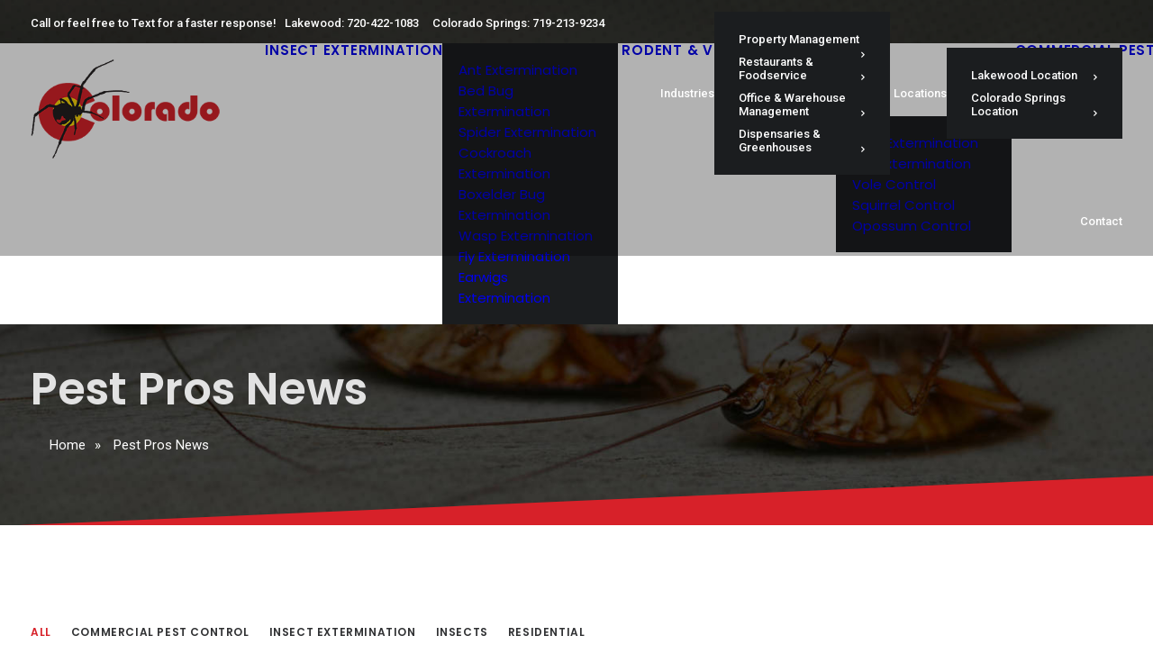

--- FILE ---
content_type: text/html; charset=UTF-8
request_url: https://copestpros.com/news/
body_size: 20495
content:
<!DOCTYPE html>
<html class="no-touch" lang="en-US" xmlns="http://www.w3.org/1999/xhtml">
<head>
<meta http-equiv="Content-Type" content="text/html; charset=UTF-8">
<meta name="viewport" content="width=device-width, initial-scale=1">
<link rel="profile" href="http://gmpg.org/xfn/11">
<link rel="pingback" href="https://copestpros.com/xmlrpc.php">
<title>Pest Pros News &#8211; Colorado Pest Pros</title>
<meta name='robots' content='max-image-preview:large' />
	<style>img:is([sizes="auto" i], [sizes^="auto," i]) { contain-intrinsic-size: 3000px 1500px }</style>
	<link rel='dns-prefetch' href='//fonts.googleapis.com' />
<link rel="alternate" type="application/rss+xml" title="Colorado Pest Pros &raquo; Feed" href="https://copestpros.com/feed/" />
<link rel="alternate" type="application/rss+xml" title="Colorado Pest Pros &raquo; Comments Feed" href="https://copestpros.com/comments/feed/" />
<script type="text/javascript">
/* <![CDATA[ */
window._wpemojiSettings = {"baseUrl":"https:\/\/s.w.org\/images\/core\/emoji\/16.0.1\/72x72\/","ext":".png","svgUrl":"https:\/\/s.w.org\/images\/core\/emoji\/16.0.1\/svg\/","svgExt":".svg","source":{"concatemoji":"https:\/\/copestpros.com\/wp-includes\/js\/wp-emoji-release.min.js?ver=6.8.3"}};
/*! This file is auto-generated */
!function(s,n){var o,i,e;function c(e){try{var t={supportTests:e,timestamp:(new Date).valueOf()};sessionStorage.setItem(o,JSON.stringify(t))}catch(e){}}function p(e,t,n){e.clearRect(0,0,e.canvas.width,e.canvas.height),e.fillText(t,0,0);var t=new Uint32Array(e.getImageData(0,0,e.canvas.width,e.canvas.height).data),a=(e.clearRect(0,0,e.canvas.width,e.canvas.height),e.fillText(n,0,0),new Uint32Array(e.getImageData(0,0,e.canvas.width,e.canvas.height).data));return t.every(function(e,t){return e===a[t]})}function u(e,t){e.clearRect(0,0,e.canvas.width,e.canvas.height),e.fillText(t,0,0);for(var n=e.getImageData(16,16,1,1),a=0;a<n.data.length;a++)if(0!==n.data[a])return!1;return!0}function f(e,t,n,a){switch(t){case"flag":return n(e,"\ud83c\udff3\ufe0f\u200d\u26a7\ufe0f","\ud83c\udff3\ufe0f\u200b\u26a7\ufe0f")?!1:!n(e,"\ud83c\udde8\ud83c\uddf6","\ud83c\udde8\u200b\ud83c\uddf6")&&!n(e,"\ud83c\udff4\udb40\udc67\udb40\udc62\udb40\udc65\udb40\udc6e\udb40\udc67\udb40\udc7f","\ud83c\udff4\u200b\udb40\udc67\u200b\udb40\udc62\u200b\udb40\udc65\u200b\udb40\udc6e\u200b\udb40\udc67\u200b\udb40\udc7f");case"emoji":return!a(e,"\ud83e\udedf")}return!1}function g(e,t,n,a){var r="undefined"!=typeof WorkerGlobalScope&&self instanceof WorkerGlobalScope?new OffscreenCanvas(300,150):s.createElement("canvas"),o=r.getContext("2d",{willReadFrequently:!0}),i=(o.textBaseline="top",o.font="600 32px Arial",{});return e.forEach(function(e){i[e]=t(o,e,n,a)}),i}function t(e){var t=s.createElement("script");t.src=e,t.defer=!0,s.head.appendChild(t)}"undefined"!=typeof Promise&&(o="wpEmojiSettingsSupports",i=["flag","emoji"],n.supports={everything:!0,everythingExceptFlag:!0},e=new Promise(function(e){s.addEventListener("DOMContentLoaded",e,{once:!0})}),new Promise(function(t){var n=function(){try{var e=JSON.parse(sessionStorage.getItem(o));if("object"==typeof e&&"number"==typeof e.timestamp&&(new Date).valueOf()<e.timestamp+604800&&"object"==typeof e.supportTests)return e.supportTests}catch(e){}return null}();if(!n){if("undefined"!=typeof Worker&&"undefined"!=typeof OffscreenCanvas&&"undefined"!=typeof URL&&URL.createObjectURL&&"undefined"!=typeof Blob)try{var e="postMessage("+g.toString()+"("+[JSON.stringify(i),f.toString(),p.toString(),u.toString()].join(",")+"));",a=new Blob([e],{type:"text/javascript"}),r=new Worker(URL.createObjectURL(a),{name:"wpTestEmojiSupports"});return void(r.onmessage=function(e){c(n=e.data),r.terminate(),t(n)})}catch(e){}c(n=g(i,f,p,u))}t(n)}).then(function(e){for(var t in e)n.supports[t]=e[t],n.supports.everything=n.supports.everything&&n.supports[t],"flag"!==t&&(n.supports.everythingExceptFlag=n.supports.everythingExceptFlag&&n.supports[t]);n.supports.everythingExceptFlag=n.supports.everythingExceptFlag&&!n.supports.flag,n.DOMReady=!1,n.readyCallback=function(){n.DOMReady=!0}}).then(function(){return e}).then(function(){var e;n.supports.everything||(n.readyCallback(),(e=n.source||{}).concatemoji?t(e.concatemoji):e.wpemoji&&e.twemoji&&(t(e.twemoji),t(e.wpemoji)))}))}((window,document),window._wpemojiSettings);
/* ]]> */
</script>
<style id='wp-emoji-styles-inline-css' type='text/css'>

	img.wp-smiley, img.emoji {
		display: inline !important;
		border: none !important;
		box-shadow: none !important;
		height: 1em !important;
		width: 1em !important;
		margin: 0 0.07em !important;
		vertical-align: -0.1em !important;
		background: none !important;
		padding: 0 !important;
	}
</style>
<link rel='stylesheet' id='wp-block-library-css' href='https://copestpros.com/wp-includes/css/dist/block-library/style.min.css?ver=6.8.3' type='text/css' media='all' />
<style id='classic-theme-styles-inline-css' type='text/css'>
/*! This file is auto-generated */
.wp-block-button__link{color:#fff;background-color:#32373c;border-radius:9999px;box-shadow:none;text-decoration:none;padding:calc(.667em + 2px) calc(1.333em + 2px);font-size:1.125em}.wp-block-file__button{background:#32373c;color:#fff;text-decoration:none}
</style>
<style id='global-styles-inline-css' type='text/css'>
:root{--wp--preset--aspect-ratio--square: 1;--wp--preset--aspect-ratio--4-3: 4/3;--wp--preset--aspect-ratio--3-4: 3/4;--wp--preset--aspect-ratio--3-2: 3/2;--wp--preset--aspect-ratio--2-3: 2/3;--wp--preset--aspect-ratio--16-9: 16/9;--wp--preset--aspect-ratio--9-16: 9/16;--wp--preset--color--black: #000000;--wp--preset--color--cyan-bluish-gray: #abb8c3;--wp--preset--color--white: #ffffff;--wp--preset--color--pale-pink: #f78da7;--wp--preset--color--vivid-red: #cf2e2e;--wp--preset--color--luminous-vivid-orange: #ff6900;--wp--preset--color--luminous-vivid-amber: #fcb900;--wp--preset--color--light-green-cyan: #7bdcb5;--wp--preset--color--vivid-green-cyan: #00d084;--wp--preset--color--pale-cyan-blue: #8ed1fc;--wp--preset--color--vivid-cyan-blue: #0693e3;--wp--preset--color--vivid-purple: #9b51e0;--wp--preset--gradient--vivid-cyan-blue-to-vivid-purple: linear-gradient(135deg,rgba(6,147,227,1) 0%,rgb(155,81,224) 100%);--wp--preset--gradient--light-green-cyan-to-vivid-green-cyan: linear-gradient(135deg,rgb(122,220,180) 0%,rgb(0,208,130) 100%);--wp--preset--gradient--luminous-vivid-amber-to-luminous-vivid-orange: linear-gradient(135deg,rgba(252,185,0,1) 0%,rgba(255,105,0,1) 100%);--wp--preset--gradient--luminous-vivid-orange-to-vivid-red: linear-gradient(135deg,rgba(255,105,0,1) 0%,rgb(207,46,46) 100%);--wp--preset--gradient--very-light-gray-to-cyan-bluish-gray: linear-gradient(135deg,rgb(238,238,238) 0%,rgb(169,184,195) 100%);--wp--preset--gradient--cool-to-warm-spectrum: linear-gradient(135deg,rgb(74,234,220) 0%,rgb(151,120,209) 20%,rgb(207,42,186) 40%,rgb(238,44,130) 60%,rgb(251,105,98) 80%,rgb(254,248,76) 100%);--wp--preset--gradient--blush-light-purple: linear-gradient(135deg,rgb(255,206,236) 0%,rgb(152,150,240) 100%);--wp--preset--gradient--blush-bordeaux: linear-gradient(135deg,rgb(254,205,165) 0%,rgb(254,45,45) 50%,rgb(107,0,62) 100%);--wp--preset--gradient--luminous-dusk: linear-gradient(135deg,rgb(255,203,112) 0%,rgb(199,81,192) 50%,rgb(65,88,208) 100%);--wp--preset--gradient--pale-ocean: linear-gradient(135deg,rgb(255,245,203) 0%,rgb(182,227,212) 50%,rgb(51,167,181) 100%);--wp--preset--gradient--electric-grass: linear-gradient(135deg,rgb(202,248,128) 0%,rgb(113,206,126) 100%);--wp--preset--gradient--midnight: linear-gradient(135deg,rgb(2,3,129) 0%,rgb(40,116,252) 100%);--wp--preset--font-size--small: 13px;--wp--preset--font-size--medium: 20px;--wp--preset--font-size--large: 36px;--wp--preset--font-size--x-large: 42px;--wp--preset--spacing--20: 0.44rem;--wp--preset--spacing--30: 0.67rem;--wp--preset--spacing--40: 1rem;--wp--preset--spacing--50: 1.5rem;--wp--preset--spacing--60: 2.25rem;--wp--preset--spacing--70: 3.38rem;--wp--preset--spacing--80: 5.06rem;--wp--preset--shadow--natural: 6px 6px 9px rgba(0, 0, 0, 0.2);--wp--preset--shadow--deep: 12px 12px 50px rgba(0, 0, 0, 0.4);--wp--preset--shadow--sharp: 6px 6px 0px rgba(0, 0, 0, 0.2);--wp--preset--shadow--outlined: 6px 6px 0px -3px rgba(255, 255, 255, 1), 6px 6px rgba(0, 0, 0, 1);--wp--preset--shadow--crisp: 6px 6px 0px rgba(0, 0, 0, 1);}:where(.is-layout-flex){gap: 0.5em;}:where(.is-layout-grid){gap: 0.5em;}body .is-layout-flex{display: flex;}.is-layout-flex{flex-wrap: wrap;align-items: center;}.is-layout-flex > :is(*, div){margin: 0;}body .is-layout-grid{display: grid;}.is-layout-grid > :is(*, div){margin: 0;}:where(.wp-block-columns.is-layout-flex){gap: 2em;}:where(.wp-block-columns.is-layout-grid){gap: 2em;}:where(.wp-block-post-template.is-layout-flex){gap: 1.25em;}:where(.wp-block-post-template.is-layout-grid){gap: 1.25em;}.has-black-color{color: var(--wp--preset--color--black) !important;}.has-cyan-bluish-gray-color{color: var(--wp--preset--color--cyan-bluish-gray) !important;}.has-white-color{color: var(--wp--preset--color--white) !important;}.has-pale-pink-color{color: var(--wp--preset--color--pale-pink) !important;}.has-vivid-red-color{color: var(--wp--preset--color--vivid-red) !important;}.has-luminous-vivid-orange-color{color: var(--wp--preset--color--luminous-vivid-orange) !important;}.has-luminous-vivid-amber-color{color: var(--wp--preset--color--luminous-vivid-amber) !important;}.has-light-green-cyan-color{color: var(--wp--preset--color--light-green-cyan) !important;}.has-vivid-green-cyan-color{color: var(--wp--preset--color--vivid-green-cyan) !important;}.has-pale-cyan-blue-color{color: var(--wp--preset--color--pale-cyan-blue) !important;}.has-vivid-cyan-blue-color{color: var(--wp--preset--color--vivid-cyan-blue) !important;}.has-vivid-purple-color{color: var(--wp--preset--color--vivid-purple) !important;}.has-black-background-color{background-color: var(--wp--preset--color--black) !important;}.has-cyan-bluish-gray-background-color{background-color: var(--wp--preset--color--cyan-bluish-gray) !important;}.has-white-background-color{background-color: var(--wp--preset--color--white) !important;}.has-pale-pink-background-color{background-color: var(--wp--preset--color--pale-pink) !important;}.has-vivid-red-background-color{background-color: var(--wp--preset--color--vivid-red) !important;}.has-luminous-vivid-orange-background-color{background-color: var(--wp--preset--color--luminous-vivid-orange) !important;}.has-luminous-vivid-amber-background-color{background-color: var(--wp--preset--color--luminous-vivid-amber) !important;}.has-light-green-cyan-background-color{background-color: var(--wp--preset--color--light-green-cyan) !important;}.has-vivid-green-cyan-background-color{background-color: var(--wp--preset--color--vivid-green-cyan) !important;}.has-pale-cyan-blue-background-color{background-color: var(--wp--preset--color--pale-cyan-blue) !important;}.has-vivid-cyan-blue-background-color{background-color: var(--wp--preset--color--vivid-cyan-blue) !important;}.has-vivid-purple-background-color{background-color: var(--wp--preset--color--vivid-purple) !important;}.has-black-border-color{border-color: var(--wp--preset--color--black) !important;}.has-cyan-bluish-gray-border-color{border-color: var(--wp--preset--color--cyan-bluish-gray) !important;}.has-white-border-color{border-color: var(--wp--preset--color--white) !important;}.has-pale-pink-border-color{border-color: var(--wp--preset--color--pale-pink) !important;}.has-vivid-red-border-color{border-color: var(--wp--preset--color--vivid-red) !important;}.has-luminous-vivid-orange-border-color{border-color: var(--wp--preset--color--luminous-vivid-orange) !important;}.has-luminous-vivid-amber-border-color{border-color: var(--wp--preset--color--luminous-vivid-amber) !important;}.has-light-green-cyan-border-color{border-color: var(--wp--preset--color--light-green-cyan) !important;}.has-vivid-green-cyan-border-color{border-color: var(--wp--preset--color--vivid-green-cyan) !important;}.has-pale-cyan-blue-border-color{border-color: var(--wp--preset--color--pale-cyan-blue) !important;}.has-vivid-cyan-blue-border-color{border-color: var(--wp--preset--color--vivid-cyan-blue) !important;}.has-vivid-purple-border-color{border-color: var(--wp--preset--color--vivid-purple) !important;}.has-vivid-cyan-blue-to-vivid-purple-gradient-background{background: var(--wp--preset--gradient--vivid-cyan-blue-to-vivid-purple) !important;}.has-light-green-cyan-to-vivid-green-cyan-gradient-background{background: var(--wp--preset--gradient--light-green-cyan-to-vivid-green-cyan) !important;}.has-luminous-vivid-amber-to-luminous-vivid-orange-gradient-background{background: var(--wp--preset--gradient--luminous-vivid-amber-to-luminous-vivid-orange) !important;}.has-luminous-vivid-orange-to-vivid-red-gradient-background{background: var(--wp--preset--gradient--luminous-vivid-orange-to-vivid-red) !important;}.has-very-light-gray-to-cyan-bluish-gray-gradient-background{background: var(--wp--preset--gradient--very-light-gray-to-cyan-bluish-gray) !important;}.has-cool-to-warm-spectrum-gradient-background{background: var(--wp--preset--gradient--cool-to-warm-spectrum) !important;}.has-blush-light-purple-gradient-background{background: var(--wp--preset--gradient--blush-light-purple) !important;}.has-blush-bordeaux-gradient-background{background: var(--wp--preset--gradient--blush-bordeaux) !important;}.has-luminous-dusk-gradient-background{background: var(--wp--preset--gradient--luminous-dusk) !important;}.has-pale-ocean-gradient-background{background: var(--wp--preset--gradient--pale-ocean) !important;}.has-electric-grass-gradient-background{background: var(--wp--preset--gradient--electric-grass) !important;}.has-midnight-gradient-background{background: var(--wp--preset--gradient--midnight) !important;}.has-small-font-size{font-size: var(--wp--preset--font-size--small) !important;}.has-medium-font-size{font-size: var(--wp--preset--font-size--medium) !important;}.has-large-font-size{font-size: var(--wp--preset--font-size--large) !important;}.has-x-large-font-size{font-size: var(--wp--preset--font-size--x-large) !important;}
:where(.wp-block-post-template.is-layout-flex){gap: 1.25em;}:where(.wp-block-post-template.is-layout-grid){gap: 1.25em;}
:where(.wp-block-columns.is-layout-flex){gap: 2em;}:where(.wp-block-columns.is-layout-grid){gap: 2em;}
:root :where(.wp-block-pullquote){font-size: 1.5em;line-height: 1.6;}
</style>
<link rel='stylesheet' id='simple-banner-style-css' href='https://copestpros.com/wp-content/plugins/simple-banner/simple-banner.css?ver=3.2.0' type='text/css' media='all' />
<link rel='stylesheet' id='uncodefont-google-css' href='//fonts.googleapis.com/css?family=Poppins%3A300%2Cregular%2C500%2C600%2C700%7CDroid+Serif%3Aregular%2Citalic%2C700%2C700italic%7CPlayfair+Display%3Aregular%2Citalic%2C700%2C700italic%2C900%2C900italic%7CRoboto%3A100%2C100italic%2C300%2C300italic%2Cregular%2Citalic%2C500%2C500italic%2C700%2C700italic%2C900%2C900italic%7CQuicksand%3A300%2Cregular%2C500%2C700%7CLora%3Aregular%2Citalic%2C700%2C700italic%7CRoboto+Condensed%3A300%2C300italic%2Cregular%2Citalic%2C700%2C700italic&#038;subset=devanagari%2Clatin-ext%2Clatin%2Ccyrillic%2Cvietnamese%2Cgreek%2Ccyrillic-ext%2Cgreek-ext&#038;ver=2.10.4' type='text/css' media='all' />
<link rel='stylesheet' id='uncode-style-css' href='https://copestpros.com/wp-content/themes/uncode/library/css/style.css?ver=265175520' type='text/css' media='all' />
<style id='uncode-style-inline-css' type='text/css'>

@media (max-width: 959px) { .navbar-brand > * { height: 110px !important;}}
@media (min-width: 960px) { 
		.limit-width { max-width: 1296px; margin: auto;}
		.menu-container:not(.grid-filters) .menu-horizontal ul.menu-smart .megamenu-block-wrapper > .vc_row[data-parent="true"].limit-width:not(.row-parent-limit) { max-width: calc(1296px - 72px); }
		}
.menu-primary ul.menu-smart > li > a, .menu-primary ul.menu-smart li.dropdown > a, .menu-primary ul.menu-smart li.mega-menu > a, .vmenu-container ul.menu-smart > li > a, .vmenu-container ul.menu-smart li.dropdown > a { text-transform: uppercase; }
#changer-back-color { transition: background-color 1000ms cubic-bezier(0.25, 1, 0.5, 1) !important; } #changer-back-color > div { transition: opacity 1000ms cubic-bezier(0.25, 1, 0.5, 1) !important; } body.bg-changer-init.disable-hover .main-wrapper .style-light,  body.bg-changer-init.disable-hover .main-wrapper .style-light h1,  body.bg-changer-init.disable-hover .main-wrapper .style-light h2, body.bg-changer-init.disable-hover .main-wrapper .style-light h3, body.bg-changer-init.disable-hover .main-wrapper .style-light h4, body.bg-changer-init.disable-hover .main-wrapper .style-light h5, body.bg-changer-init.disable-hover .main-wrapper .style-light h6, body.bg-changer-init.disable-hover .main-wrapper .style-light a, body.bg-changer-init.disable-hover .main-wrapper .style-dark, body.bg-changer-init.disable-hover .main-wrapper .style-dark h1, body.bg-changer-init.disable-hover .main-wrapper .style-dark h2, body.bg-changer-init.disable-hover .main-wrapper .style-dark h3, body.bg-changer-init.disable-hover .main-wrapper .style-dark h4, body.bg-changer-init.disable-hover .main-wrapper .style-dark h5, body.bg-changer-init.disable-hover .main-wrapper .style-dark h6, body.bg-changer-init.disable-hover .main-wrapper .style-dark a { transition: color 1000ms cubic-bezier(0.25, 1, 0.5, 1) !important; }
</style>
<link rel='stylesheet' id='uncode-custom-style-css' href='https://copestpros.com/wp-content/themes/uncode/library/css/style-custom.css?ver=1390575143' type='text/css' media='all' />
<link rel='stylesheet' id='child-style-css' href='https://copestpros.com/wp-content/themes/rounded-digital/style.css?ver=265175520' type='text/css' media='all' />
<link rel='stylesheet' id='uncode-icons-css' href='https://copestpros.com/wp-content/themes/uncode/library/css/uncode-icons.css?ver=1390575143' type='text/css' media='all' />
<script type="text/javascript" src="https://copestpros.com/wp-includes/js/jquery/jquery.min.js?ver=3.7.1" id="jquery-core-js"></script>
<script type="text/javascript" src="https://copestpros.com/wp-includes/js/jquery/jquery-migrate.min.js?ver=3.4.1" id="jquery-migrate-js"></script>
<script type="text/javascript" id="simple-banner-script-js-before">
/* <![CDATA[ */
const simpleBannerScriptParams = {"pro_version_enabled":"","debug_mode":false,"id":21170,"version":"3.2.0","banner_params":[{"hide_simple_banner":"yes","simple_banner_prepend_element":false,"simple_banner_position":"","header_margin":"","header_padding":"","wp_body_open_enabled":"","wp_body_open":true,"simple_banner_z_index":false,"simple_banner_text":"Dear valued customers, we here at Colorado Pest Pros would like you to know that the pest control industry has been deemed \u2018essesntial\u2019 and we are continuing to fully operate. We do take the Covid-19 threat very serious and are taking all necessary precautions to protect you, your family, and our staff. During house calls, our technicians will be wearing sterile gloves, masks, boot covers and hats, as well as limiting contact and maximizing distance with customers. They will also be required to wash and sanitize their hands after every job. If you have any questions or concerns, please do not hesitate to call us.","disabled_on_current_page":false,"disabled_pages_array":[],"is_current_page_a_post":false,"disabled_on_posts":"","simple_banner_disabled_page_paths":false,"simple_banner_font_size":"","simple_banner_color":"#D72029","simple_banner_text_color":"","simple_banner_link_color":"#222222","simple_banner_close_color":"","simple_banner_custom_css":"","simple_banner_scrolling_custom_css":"","simple_banner_text_custom_css":"","simple_banner_button_css":"","site_custom_css":"","keep_site_custom_css":"","site_custom_js":"","keep_site_custom_js":"","close_button_enabled":"","close_button_expiration":"","close_button_cookie_set":false,"current_date":{"date":"2026-01-15 08:16:42.443041","timezone_type":3,"timezone":"UTC"},"start_date":{"date":"2026-01-15 08:16:42.443048","timezone_type":3,"timezone":"UTC"},"end_date":{"date":"2026-01-15 08:16:42.443052","timezone_type":3,"timezone":"UTC"},"simple_banner_start_after_date":false,"simple_banner_remove_after_date":false,"simple_banner_insert_inside_element":false}]}
/* ]]> */
</script>
<script type="text/javascript" src="https://copestpros.com/wp-content/plugins/simple-banner/simple-banner.js?ver=3.2.0" id="simple-banner-script-js"></script>
<script type="text/javascript" src="/wp-content/themes/uncode/library/js/ai-uncode.js" id="uncodeAI" data-async='true' data-home="/" data-path="/" data-breakpoints-images="258,516,720,1032,1440,2064,2880" id="ai-uncode-js"></script>
<script type="text/javascript" id="uncode-init-js-extra">
/* <![CDATA[ */
var SiteParameters = {"days":"days","hours":"hours","minutes":"minutes","seconds":"seconds","constant_scroll":"on","scroll_speed":"2","parallax_factor":"0.25","loading":"Loading\u2026","slide_name":"slide","slide_footer":"footer","ajax_url":"https:\/\/copestpros.com\/wp-admin\/admin-ajax.php","nonce_adaptive_images":"8673e1225f","nonce_srcset_async":"d02919fe09","enable_debug":"","block_mobile_videos":"","is_frontend_editor":"","main_width":["1300","px"],"mobile_parallax_allowed":"","listen_for_screen_update":"1","wireframes_plugin_active":"","sticky_elements":"off","resize_quality":"100","register_metadata":"","bg_changer_time":"1000","update_wc_fragments":"1","optimize_shortpixel_image":"","menu_mobile_offcanvas_gap":"45","custom_cursor_selector":"[href], .trigger-overlay, .owl-next, .owl-prev, .owl-dot, input[type=\"submit\"], input[type=\"checkbox\"], button[type=\"submit\"], a[class^=\"ilightbox\"], .ilightbox-thumbnail, .ilightbox-prev, .ilightbox-next, .overlay-close, .unmodal-close, .qty-inset > span, .share-button li, .uncode-post-titles .tmb.tmb-click-area, .btn-link, .tmb-click-row .t-inside, .lg-outer button, .lg-thumb img, a[data-lbox], .uncode-close-offcanvas-overlay, .uncode-nav-next, .uncode-nav-prev, .uncode-nav-index","mobile_parallax_animation":"","lbox_enhanced":"","native_media_player":"","vimeoPlayerParams":"?autoplay=0","ajax_filter_key_search":"key","ajax_filter_key_unfilter":"unfilter","index_pagination_disable_scroll":"","index_pagination_scroll_to":"","uncode_wc_popup_cart_qty":"","disable_hover_hack":"","uncode_nocookie":"","menuHideOnClick":"1","menuShowOnClick":"","smoothScroll":"","smoothScrollDisableHover":"","smoothScrollQuery":"960","uncode_force_onepage_dots":"","uncode_smooth_scroll_safe":"","uncode_lb_add_galleries":", .gallery","uncode_lb_add_items":", .gallery .gallery-item a","uncode_prev_label":"Previous","uncode_next_label":"Next","uncode_slide_label":"Slide","uncode_share_label":"Share on %","uncode_has_ligatures":"","uncode_is_accessible":"","uncode_carousel_itemSelector":"*:not(.hidden)","uncode_adaptive":"1","ai_breakpoints":"258,516,720,1032,1440,2064,2880","uncode_adaptive_async":"1","uncode_limit_width":"1296px"};
/* ]]> */
</script>
<script type="text/javascript" src="https://copestpros.com/wp-content/themes/uncode/library/js/init.js?ver=1390575143" id="uncode-init-js"></script>
<script></script><link rel="https://api.w.org/" href="https://copestpros.com/wp-json/" /><link rel="alternate" title="JSON" type="application/json" href="https://copestpros.com/wp-json/wp/v2/pages/21170" /><link rel="EditURI" type="application/rsd+xml" title="RSD" href="https://copestpros.com/xmlrpc.php?rsd" />
<meta name="generator" content="WordPress 6.8.3" />
<link rel="canonical" href="https://copestpros.com/news/" />
<link rel='shortlink' href='https://copestpros.com/?p=21170' />
<link rel="alternate" title="oEmbed (JSON)" type="application/json+oembed" href="https://copestpros.com/wp-json/oembed/1.0/embed?url=https%3A%2F%2Fcopestpros.com%2Fnews%2F" />
<link rel="alternate" title="oEmbed (XML)" type="text/xml+oembed" href="https://copestpros.com/wp-json/oembed/1.0/embed?url=https%3A%2F%2Fcopestpros.com%2Fnews%2F&#038;format=xml" />
<!-- Google Tag Manager -->
<script>(function(w,d,s,l,i){w[l]=w[l]||[];w[l].push({'gtm.start':
new Date().getTime(),event:'gtm.js'});var f=d.getElementsByTagName(s)[0],
j=d.createElement(s),dl=l!='dataLayer'?'&l='+l:'';j.async=true;j.src=
'https://www.googletagmanager.com/gtm.js?id='+i+dl;f.parentNode.insertBefore(j,f);
})(window,document,'script','dataLayer','GTM-P68FNDT');</script>
<!-- End Google Tag Manager -->

<!-- Global site tag (gtag.js) - Google Analytics -->
<script async src="https://www.googletagmanager.com/gtag/js?id=UA-61629000-1"></script>
<script>
  window.dataLayer = window.dataLayer || [];
  function gtag(){dataLayer.push(arguments);}
  gtag('js', new Date());

  gtag('config', 'UA-61629000-1');
</script><style id="simple-banner-hide" type="text/css">.simple-banner{display:none;}</style><style id="simple-banner-background-color" type="text/css">.simple-banner{background:#D72029;}</style><style id="simple-banner-text-color" type="text/css">.simple-banner .simple-banner-text{color: #ffffff;}</style><style id="simple-banner-link-color" type="text/css">.simple-banner .simple-banner-text a{color:#222222;}</style><style id="simple-banner-z-index" type="text/css">.simple-banner{z-index: 99999;}</style><style id="simple-banner-site-custom-css-dummy" type="text/css"></style><script id="simple-banner-site-custom-js-dummy" type="text/javascript"></script><link rel="apple-touch-icon" sizes="180x180" href="/wp-content/uploads/fbrfg/apple-touch-icon.png">
<link rel="icon" type="image/png" sizes="32x32" href="/wp-content/uploads/fbrfg/favicon-32x32.png">
<link rel="icon" type="image/png" sizes="16x16" href="/wp-content/uploads/fbrfg/favicon-16x16.png">
<link rel="manifest" href="/wp-content/uploads/fbrfg/site.webmanifest">
<link rel="shortcut icon" href="/wp-content/uploads/fbrfg/favicon.ico">
<meta name="msapplication-TileColor" content="#da532c">
<meta name="msapplication-config" content="/wp-content/uploads/fbrfg/browserconfig.xml">
<meta name="theme-color" content="#ffffff"><style type="text/css">.recentcomments a{display:inline !important;padding:0 !important;margin:0 !important;}</style><style data-type="vc_custom-css">p.t-entry-readmore {
    padding-top: 5px !important;
}</style><noscript><style> .wpb_animate_when_almost_visible { opacity: 1; }</style></noscript></head>
<body class="wp-singular page-template-default page page-id-21170 wp-theme-uncode wp-child-theme-rounded-digital  style-color-xsdn-bg hormenu-position-left hmenu hmenu-position-center header-full-width main-center-align menu-mobile-transparent textual-accent-color menu-sticky-mobile menu-mobile-centered menu-mobile-animated menu-has-cta mobile-parallax-not-allowed ilb-no-bounce unreg adaptive-images-async qw-body-scroll-disabled no-qty-fx wpb-js-composer js-comp-ver-8.7.1.2 vc_responsive" data-border="0">

			<div id="vh_layout_help"></div><div class="body-borders" data-border="0"><div class="top-border body-border-shadow"></div><div class="right-border body-border-shadow"></div><div class="bottom-border body-border-shadow"></div><div class="left-border body-border-shadow"></div><div class="top-border style-color-xsdn-bg"></div><div class="right-border style-color-xsdn-bg"></div><div class="bottom-border style-color-xsdn-bg"></div><div class="left-border style-color-xsdn-bg"></div></div>	<div class="box-wrapper">
		<div class="box-container">
		<script type="text/javascript" id="initBox">UNCODE.initBox();</script>
		<div class="menu-wrapper menu-sticky-mobile menu-no-arrows">
													<div class="top-menu navbar menu-secondary menu-dark submenu-dark style-color-613554-bg top-menu-padding mobile-hidden tablet-hidden">
																		<div class="row-menu limit-width">
																			<div class="row-menu-inner"><div class="col-lg-0 middle">
																					<div class="menu-bloginfo">
																						<div class="menu-bloginfo-inner style-dark">
																							<p>Call or feel free to Text for a faster response!   Lakewood: <a class="phone" href="tel:7204221083">720-422-1083</a>     Colorado Springs: <a class="phone" href="tel:7192139234">719-213-9234</a>  </p>
																						</div>
																					</div>
																				</div>
																				<div class="col-lg-12 menu-horizontal">
																					<div class="navbar-topmenu navbar-nav-last"><ul id="menu-top-menu" class="menu-smart menu-mini sm" role="menu"><li role="menuitem"  id="menu-item-21145" class="menu-item menu-item-type-post_type menu-item-object-page menu-item-has-children depth-0 menu-item-21145 dropdown menu-item-link"><a href="https://copestpros.com/industries/" data-toggle="dropdown" class="dropdown-toggle" data-type="title">Industries<i class="fa fa-angle-down fa-dropdown"></i></a>
<ul role="menu" class="drop-menu un-submenu " data-lenis-prevent>
	<li role="menuitem"  id="menu-item-21161" class="menu-item menu-item-type-post_type menu-item-object-services depth-1 menu-item-21161"><a href="https://copestpros.com/services/property-management/">Property Management<i class="fa fa-angle-right fa-dropdown"></i></a></li>
	<li role="menuitem"  id="menu-item-21164" class="menu-item menu-item-type-post_type menu-item-object-services depth-1 menu-item-21164"><a href="https://copestpros.com/services/restaurants-foodservice/">Restaurants &#038; Foodservice<i class="fa fa-angle-right fa-dropdown"></i></a></li>
	<li role="menuitem"  id="menu-item-21162" class="menu-item menu-item-type-post_type menu-item-object-services depth-1 menu-item-21162"><a href="https://copestpros.com/services/office-warehouse-management/">Office &#038; Warehouse Management<i class="fa fa-angle-right fa-dropdown"></i></a></li>
	<li role="menuitem"  id="menu-item-21163" class="menu-item menu-item-type-post_type menu-item-object-services depth-1 menu-item-21163"><a href="https://copestpros.com/services/dispensaries-greenhouses/">Dispensaries &#038; Greenhouses<i class="fa fa-angle-right fa-dropdown"></i></a></li>
</ul>
</li>
<li role="menuitem"  id="menu-item-21643" class="menu-item menu-item-type-post_type menu-item-object-page menu-item-has-children depth-0 menu-item-21643 dropdown menu-item-link"><a href="https://copestpros.com/locations/" data-toggle="dropdown" class="dropdown-toggle" data-type="title">Locations<i class="fa fa-angle-down fa-dropdown"></i></a>
<ul role="menu" class="drop-menu un-submenu " data-lenis-prevent>
	<li role="menuitem"  id="menu-item-21441" class="menu-item menu-item-type-post_type menu-item-object-page depth-1 menu-item-21441"><a href="https://copestpros.com/lakewood-pest-pros/">Lakewood Location<i class="fa fa-angle-right fa-dropdown"></i></a></li>
	<li role="menuitem"  id="menu-item-21440" class="menu-item menu-item-type-post_type menu-item-object-page depth-1 menu-item-21440"><a href="https://copestpros.com/colorado-springs-pest-pros/">Colorado Springs Location<i class="fa fa-angle-right fa-dropdown"></i></a></li>
</ul>
</li>
<li role="menuitem"  id="menu-item-21451" class="menu-item menu-item-type-post_type menu-item-object-page depth-0 menu-item-21451 menu-item-link"><a href="https://copestpros.com/contact/">Contact<i class="fa fa-angle-right fa-dropdown"></i></a></li>
</ul></div>
																				</div></div>
																		</div>
																	</div>
													<header id="masthead" class="navbar menu-primary menu-light submenu-dark menu-transparent menu-add-padding style-light-original menu-absolute menu-animated menu-with-logo">
														<div class="menu-container style-color-xsdn-bg menu-no-borders" role="navigation">
															<div class="row-menu limit-width">
																<div class="row-menu-inner">
																	<div id="logo-container-mobile" class="col-lg-0 logo-container middle">
																		<div id="main-logo" class="navbar-header style-light">
																			<a href="https://copestpros.com/" class="navbar-brand" data-minheight="20" aria-label="Colorado Pest Pros"><div class="logo-image main-logo  logo-light" data-maxheight="110" style="height: 110px;"><img decoding="async" src="https://copestpros.com/wp-content/uploads/2019/05/Colorado-Pest-Pros-Logo-White-Dark.png" alt="logo" width="300" height="157" class="img-responsive" /></div><div class="logo-image main-logo  logo-dark" data-maxheight="110" style="height: 110px;display:none;"><img decoding="async" src="https://copestpros.com/wp-content/uploads/2019/06/Colorado-Pest-Pros-Logo-Dark-1.png" alt="Colorado Pest Pros - Logo - Dark - 1" width="300" height="157" class="img-responsive" /></div></a>
																		</div>
																		<div class="mmb-container"><div class="mobile-additional-icons"></div><div class="mobile-menu-button mobile-menu-button-light lines-button" aria-label="Toggle menu" role="button" tabindex="0"><span class="lines"><span></span></span></div></div>
																	</div>
																	<div class="col-lg-12 main-menu-container middle">
																		<div class="menu-horizontal menu-dd-shadow-lg ">
																			<div class="menu-horizontal-inner">
																				<div class="nav navbar-nav navbar-main navbar-nav-first"><ul id="menu-primary-menu" class="menu-primary-inner menu-smart sm" role="menu"><li role="menuitem"  id="menu-item-21166" class="menu-item menu-item-type-post_type menu-item-object-page menu-item-has-children depth-0 menu-item-21166 dropdown menu-item-link"><a href="https://copestpros.com/insect-extermination/" data-toggle="dropdown" class="dropdown-toggle" data-type="title">Insect Extermination<i class="fa fa-angle-down fa-dropdown"></i></a>
<ul role="menu" class="drop-menu un-submenu " data-lenis-prevent>
	<li role="menuitem"  id="menu-item-21125" class="menu-item menu-item-type-post_type menu-item-object-services depth-1 menu-item-21125"><a href="https://copestpros.com/services/ant-extermination/">Ant Extermination<i class="fa fa-angle-right fa-dropdown"></i></a></li>
	<li role="menuitem"  id="menu-item-21126" class="menu-item menu-item-type-post_type menu-item-object-services depth-1 menu-item-21126"><a href="https://copestpros.com/services/bed-bug-extermination/">Bed Bug Extermination<i class="fa fa-angle-right fa-dropdown"></i></a></li>
	<li role="menuitem"  id="menu-item-21124" class="menu-item menu-item-type-post_type menu-item-object-services depth-1 menu-item-21124"><a href="https://copestpros.com/services/spider-extermination/">Spider Extermination<i class="fa fa-angle-right fa-dropdown"></i></a></li>
	<li role="menuitem"  id="menu-item-21122" class="menu-item menu-item-type-post_type menu-item-object-services depth-1 menu-item-21122"><a href="https://copestpros.com/services/cockroach-extermination/">Cockroach Extermination<i class="fa fa-angle-right fa-dropdown"></i></a></li>
	<li role="menuitem"  id="menu-item-21127" class="menu-item menu-item-type-post_type menu-item-object-services depth-1 menu-item-21127"><a href="https://copestpros.com/services/boxelder-bug-extermination/">Boxelder Bug Extermination<i class="fa fa-angle-right fa-dropdown"></i></a></li>
	<li role="menuitem"  id="menu-item-21128" class="menu-item menu-item-type-post_type menu-item-object-services depth-1 menu-item-21128"><a href="https://copestpros.com/services/wasp-extermination/">Wasp Extermination<i class="fa fa-angle-right fa-dropdown"></i></a></li>
	<li role="menuitem"  id="menu-item-21123" class="menu-item menu-item-type-post_type menu-item-object-services depth-1 menu-item-21123"><a href="https://copestpros.com/services/fly-extermination/">Fly Extermination<i class="fa fa-angle-right fa-dropdown"></i></a></li>
	<li role="menuitem"  id="menu-item-21120" class="menu-item menu-item-type-post_type menu-item-object-services depth-1 menu-item-21120"><a href="https://copestpros.com/services/earwigs-extermination/">Earwigs Extermination<i class="fa fa-angle-right fa-dropdown"></i></a></li>
</ul>
</li>
<li role="menuitem"  id="menu-item-21165" class="menu-item menu-item-type-post_type menu-item-object-page menu-item-has-children depth-0 menu-item-21165 dropdown menu-item-link"><a href="https://copestpros.com/rodent-vermin-control/" data-toggle="dropdown" class="dropdown-toggle" data-type="title">Rodent &#038; Vermin Control<i class="fa fa-angle-down fa-dropdown"></i></a>
<ul role="menu" class="drop-menu un-submenu " data-lenis-prevent>
	<li role="menuitem"  id="menu-item-21118" class="menu-item menu-item-type-post_type menu-item-object-services depth-1 menu-item-21118"><a href="https://copestpros.com/services/mice-extermination/">Mice Extermination<i class="fa fa-angle-right fa-dropdown"></i></a></li>
	<li role="menuitem"  id="menu-item-21117" class="menu-item menu-item-type-post_type menu-item-object-services depth-1 menu-item-21117"><a href="https://copestpros.com/services/rat-extermination/">Rat Extermination<i class="fa fa-angle-right fa-dropdown"></i></a></li>
	<li role="menuitem"  id="menu-item-21116" class="menu-item menu-item-type-post_type menu-item-object-services depth-1 menu-item-21116"><a href="https://copestpros.com/services/vole-control/">Vole Control<i class="fa fa-angle-right fa-dropdown"></i></a></li>
	<li role="menuitem"  id="menu-item-21113" class="menu-item menu-item-type-post_type menu-item-object-services depth-1 menu-item-21113"><a href="https://copestpros.com/services/squirrel-control/">Squirrel Control<i class="fa fa-angle-right fa-dropdown"></i></a></li>
	<li role="menuitem"  id="menu-item-21114" class="menu-item menu-item-type-post_type menu-item-object-services depth-1 menu-item-21114"><a href="https://copestpros.com/services/opossum-control/">Opossum Control<i class="fa fa-angle-right fa-dropdown"></i></a></li>
</ul>
</li>
<li role="menuitem"  id="menu-item-21168" class="menu-item menu-item-type-post_type menu-item-object-page menu-item-has-children depth-0 menu-item-21168 dropdown menu-item-link"><a href="https://copestpros.com/commercial-pest-control/" data-toggle="dropdown" class="dropdown-toggle" data-type="title">Commercial Pest Control<i class="fa fa-angle-down fa-dropdown"></i></a>
<ul role="menu" class="drop-menu un-submenu " data-lenis-prevent>
	<li role="menuitem"  id="menu-item-21111" class="menu-item menu-item-type-post_type menu-item-object-services depth-1 menu-item-21111"><a href="https://copestpros.com/services/pest-control-plans/">Pest Control Plans<i class="fa fa-angle-right fa-dropdown"></i></a></li>
	<li role="menuitem"  id="menu-item-21112" class="menu-item menu-item-type-post_type menu-item-object-services depth-1 menu-item-21112"><a href="https://copestpros.com/services/exclusion-services/">Exclusion Services<i class="fa fa-angle-right fa-dropdown"></i></a></li>
	<li role="menuitem"  id="menu-item-21129" class="menu-item menu-item-type-post_type menu-item-object-services depth-1 menu-item-21129"><a href="https://copestpros.com/services/rodent-control/">Rodent Control<i class="fa fa-angle-right fa-dropdown"></i></a></li>
	<li role="menuitem"  id="menu-item-21121" class="menu-item menu-item-type-post_type menu-item-object-services depth-1 menu-item-21121"><a href="https://copestpros.com/services/fly-control/">Fly Control<i class="fa fa-angle-right fa-dropdown"></i></a></li>
</ul>
</li>
<li role="menuitem"  id="menu-item-21863" class="menu-item menu-item-type-post_type menu-item-object-page depth-0 menu-item-21863 menu-item-link"><a href="https://copestpros.com/news-old/">Blog<i class="fa fa-angle-right fa-dropdown"></i></a></li>
</ul></div><div class="nav navbar-nav navbar-cta navbar-nav-last"><ul id="menu-call-to-action-menu" class="menu-cta-inner menu-smart sm" role="menu"><li role="menuitem"  id="menu-item-21167" class="menu-item-button"><a href="https://copestpros.com/request-quote/"><div class="menu-btn-table"><div class="menu-btn-cell"><div class="btn-accent btn-flat menu-item menu-item-type-post_type menu-item-object-page depth-0 menu-item-21167 menu-btn-container btn"><span>REQUEST QUOTE</span></div></div></div></a></li>
</ul></div><div class="uncode-close-offcanvas-mobile lines-button close navbar-mobile-el"><span class="lines"></span></div><div class="desktop-hidden menu-accordion-secondary">
														 							<div class="menu-accordion menu-accordion-2"><ul id="menu-top-menu-1" class="menu-smart sm sm-vertical mobile-secondary-menu" role="menu"><li role="menuitem"  class="menu-item menu-item-type-post_type menu-item-object-page menu-item-has-children depth-0 menu-item-21145 dropdown menu-item-link"><a href="https://copestpros.com/industries/" data-toggle="dropdown" class="dropdown-toggle" data-type="title">Industries<i class="fa fa-angle-down fa-dropdown"></i></a>
<ul role="menu" class="drop-menu un-submenu " data-lenis-prevent>
	<li role="menuitem"  class="menu-item menu-item-type-post_type menu-item-object-services depth-1 menu-item-21161"><a href="https://copestpros.com/services/property-management/">Property Management<i class="fa fa-angle-right fa-dropdown"></i></a></li>
	<li role="menuitem"  class="menu-item menu-item-type-post_type menu-item-object-services depth-1 menu-item-21164"><a href="https://copestpros.com/services/restaurants-foodservice/">Restaurants &#038; Foodservice<i class="fa fa-angle-right fa-dropdown"></i></a></li>
	<li role="menuitem"  class="menu-item menu-item-type-post_type menu-item-object-services depth-1 menu-item-21162"><a href="https://copestpros.com/services/office-warehouse-management/">Office &#038; Warehouse Management<i class="fa fa-angle-right fa-dropdown"></i></a></li>
	<li role="menuitem"  class="menu-item menu-item-type-post_type menu-item-object-services depth-1 menu-item-21163"><a href="https://copestpros.com/services/dispensaries-greenhouses/">Dispensaries &#038; Greenhouses<i class="fa fa-angle-right fa-dropdown"></i></a></li>
</ul>
</li>
<li role="menuitem"  class="menu-item menu-item-type-post_type menu-item-object-page menu-item-has-children depth-0 menu-item-21643 dropdown menu-item-link"><a href="https://copestpros.com/locations/" data-toggle="dropdown" class="dropdown-toggle" data-type="title">Locations<i class="fa fa-angle-down fa-dropdown"></i></a>
<ul role="menu" class="drop-menu un-submenu " data-lenis-prevent>
	<li role="menuitem"  class="menu-item menu-item-type-post_type menu-item-object-page depth-1 menu-item-21441"><a href="https://copestpros.com/lakewood-pest-pros/">Lakewood Location<i class="fa fa-angle-right fa-dropdown"></i></a></li>
	<li role="menuitem"  class="menu-item menu-item-type-post_type menu-item-object-page depth-1 menu-item-21440"><a href="https://copestpros.com/colorado-springs-pest-pros/">Colorado Springs Location<i class="fa fa-angle-right fa-dropdown"></i></a></li>
</ul>
</li>
<li role="menuitem"  class="menu-item menu-item-type-post_type menu-item-object-page depth-0 menu-item-21451 menu-item-link"><a href="https://copestpros.com/contact/">Contact<i class="fa fa-angle-right fa-dropdown"></i></a></li>
</ul></div></div></div>
						
																		</div>
																	</div>
																</div>
															</div></div>
													</header>
												</div>			<script type="text/javascript" id="fixMenuHeight">UNCODE.fixMenuHeight();</script>
						<div class="main-wrapper">
				<div class="main-container">
					<div class="page-wrapper" role="main">
						<div class="sections-container" id="sections-container">
<div id="page-header"><div class="header-wrapper header-uncode-block">
									<div data-parent="true" class="vc_row row-container has-dividers" id="row-unique-0"><div class="row-background background-element">
											<div class="background-wrapper">
												<div class="background-inner adaptive-async" style="background-image: url(https://copestpros.com/wp-content/uploads/2019/05/Colorado-Pest-Pros-Page-Header-Background-6-uai-258x136.jpg);background-repeat: no-repeat;background-position: center bottom;background-attachment: scroll;background-size: cover;" data-uniqueid="20998-181510" data-guid="https://copestpros.com/wp-content/uploads/2019/05/Colorado-Pest-Pros-Page-Header-Background-6.jpg" data-path="2019/05/Colorado-Pest-Pros-Page-Header-Background-6.jpg" data-width="2800" data-height="1476" data-singlew="12" data-singleh="null" data-crop=""></div>
												
											</div>
										</div><div class="uncode-divider-wrap uncode-divider-wrap-bottom z_index_0" style="height: 70px;" data-height="70" data-unit="px"><svg version="1.1" class="uncode-row-divider uncode-row-divider-tilt" x="0px" y="0px" width="240px" height="24px" viewBox="0 0 240 24" enable-background="new 0 0 240 24" xml:space="preserve" preserveAspectRatio="none">
		<path fill="#d72129" d="M240,24V0L0,24H240z"/>
		</svg></div><div class="row limit-width row-parent row-header"><div class="wpb_row row-inner"><div class="wpb_column pos-middle pos-center align_left column_parent col-lg-12 single-internal-gutter"><div class="uncol style-spec style-dark"  ><div class="uncoltable"><div class="uncell no-block-padding" ><div class="uncont" ><div class="vc_row vc_custom_1559067074452 row-internal row-container" style="margin-top: 30px ;"><div class="row row-child"><div class="wpb_row row-inner"><div class="wpb_column pos-top pos-center align_left column_child col-lg-12 single-internal-gutter"><div class="uncol style-light" ><div class="uncoltable"><div class="uncell no-block-padding" ><div class="uncont" ><div class="empty-space empty-half" ><span class="empty-space-inner"></span></div>
<div class="vc_custom_heading_wrap "><div class="heading-text el-text" ><h1 class="font-762333 fontsize-155944 font-weight-700 text-color-395896-color" ><span>Pest Pros News</span></h1></div><div class="clear"></div></div><div class="uncode_text_column vc_custom_1559066963725"  style="margin-top: 10px ;margin-bottom: 20px ;padding-top: 0px ;padding-bottom: 10px ;"><nav aria-label="breadcrumbs">
            <div class="breadcrumb-container theme1">
                <ol>
                    <li><a title="Home" href="https://copestpros.com"><span>Home</span></a><span class="separator">»</span></li>
    <li><a title="Pest Pros News" href="#"><span>Pest Pros News</span></a><span class="separator">»</span></li>
                    </ol>
            </div>
        </nav>    <script type="application/ld+json">
        {
            "@context": "http://schema.org",
            "@type": "BreadcrumbList",
            "itemListElement": [
                 {
                            "@type": "ListItem",
                            "position": 2,
                            "item": {
                                "@id": "https://copestpros.com",
                                "name": "Home"
                            }
                        }
                        ,                 {
                            "@type": "ListItem",
                            "position": 3,
                            "item": {
                                "@id": "#",
                                "name": "Pest Pros News"
                            }
                        }
                                                    ]
        }
    </script>
   
    <script>
            </script>

</div><div class="empty-space empty-quart" ><span class="empty-space-inner"></span></div>
</div></div></div></div></div></div></div></div></div></div></div></div></div><script id="script-row-unique-0" data-row="script-row-unique-0" type="text/javascript" class="vc_controls">UNCODE.initRow(document.getElementById("row-unique-0"));</script></div></div></div>
</div></div><script type="text/javascript">UNCODE.initHeader();</script><article id="post-21170" class="page-body style-color-xsdn-bg post-21170 page type-page status-publish has-post-thumbnail hentry">
						<div class="post-wrapper">
							<div class="post-body"><div class="post-content un-no-sidebar-layout"><div data-parent="true" class="vc_row vc_custom_1559331497483 row-container" style="padding-top: 72px ;padding-bottom: 50px ;" id="row-unique-1"><div class="row limit-width row-parent"><div class="wpb_row row-inner"><div class="wpb_column pos-top pos-center align_left column_parent col-lg-12 single-internal-gutter"><div class="uncol style-light"  ><div class="uncoltable"><div class="uncell no-block-padding" ><div class="uncont" ><div class="vc_row row-internal row-container"><div class="row row-child"><div class="wpb_row row-inner"><div class="wpb_column pos-top pos-center align_left column_child col-lg-12 single-internal-gutter"><div class="uncol style-light" ><div class="uncoltable"><div class="uncell no-block-padding" ><div class="uncont" ><div id="index-104911" class="isotope-system isotope-general-light grid-general-light" >
												<div class="isotope-filters grid-filters menu-container has-cat-filters menu-animated single-gutter submenu-light  text-uppercase menu-light">
												<div class="menu-horizontal text-left text-mobile-center filter-alignment-left ">
																							<ul class="menu-smart sm text-uppercase menu-smart--filter-cats " role="menu">
																											<li role="menuitem" class="filter-show-all">
										<span>
																							<a href="#" role="button" data-filter="*" class="active isotope-nav-link grid-nav-link">
											All</a>
										</span>
									</li>
																																<li role="menuitem" class="filter-cat-27 filter-cat"><span><a role="button" href="#" data-filter="grid-cat-27" class=" isotope-nav-link grid-nav-link">Commercial Pest Control</a></span></li>																																												<li role="menuitem" class="filter-cat-25 filter-cat"><span><a role="button" href="#" data-filter="grid-cat-25" class=" isotope-nav-link grid-nav-link">Insect Extermination</a></span></li>																																												<li role="menuitem" class="filter-cat-31 filter-cat"><span><a role="button" href="#" data-filter="grid-cat-31" class=" isotope-nav-link grid-nav-link">Insects</a></span></li>																																												<li role="menuitem" class="filter-cat-30 filter-cat"><span><a role="button" href="#" data-filter="grid-cat-30" class=" isotope-nav-link grid-nav-link">Residential</a></span></li>																													</ul>
							
							
							
								
								
													</div>
											</div>

										
														<div class="isotope-wrapper grid-wrapper single-gutter" >												<div class="isotope-container grid-container isotope-layout style-masonry isotope-pagination grid-pagination" data-type="masonry" data-layout="masonry" data-lg="1000" data-md="600" data-sm="480" data-vp-height="">			<div class="tmb atc-typography-inherit tmb-iso-w4 tmb-iso-h4 tmb-light tmb-overlay-text-anim tmb-overlay-anim tmb-content-left tmb-image-anim tmb-shadowed tmb-shadowed-sm tmb-bordered  grid-cat-30 tmb-id-21864 tmb-content-under tmb-media-first" ><div class="t-inside style-color-xsdn-bg no-anim" ><div class="t-entry-visual"><div class="t-entry-visual-tc"><div class="t-entry-visual-cont"><div class="dummy" style="padding-top: 66.7%;"></div><a role="button" tabindex="-1" href="https://copestpros.com/residential/dont-let-pests-hibernate-in-your-home-winter-pest-prevention-tips/" class="pushed" aria-label="pest control denver"  target="_self" data-lb-index="0"><div class="t-entry-visual-overlay"><div class="t-entry-visual-overlay-in style-dark-bg" style="opacity: 0.5;"></div></div><img decoding="async" class="adaptive-async wp-image-21800" src="https://copestpros.com/wp-content/uploads/2022/05/brown-2021-08-31-03-29-55-utc-scaled-uai-258x172.jpg" width="258" height="172" alt="pest control denver" data-uniqueid="21800-129088" data-guid="https://copestpros.com/wp-content/uploads/2022/05/brown-2021-08-31-03-29-55-utc-scaled.jpg" data-path="2022/05/brown-2021-08-31-03-29-55-utc-scaled.jpg" data-width="2560" data-height="1707" data-singlew="4" data-singleh="4" data-crop="" /></a></div>
					</div>
				</div><div class="t-entry-text">
									<div class="t-entry-text-tc single-block-padding"><div class="t-entry"><h3 class="t-entry-title h4 title-scale "><a href="https://copestpros.com/residential/dont-let-pests-hibernate-in-your-home-winter-pest-prevention-tips/" target="_self">Don&#8217;t Let Pests Hibernate in Your Home: Winter Pest Prevention Tips</a></h3><p class="t-entry-meta"><span class="t-entry-category t-entry-category-30 t-entry-tax"><i class="fa fa-archive2 fa-push-right"></i><a href="https://copestpros.com/category/residential/">Residential</a></span></p><div class="t-entry-excerpt "><p>Shield your Denver home from winter pests with expert tips! Learn how to seal entry points, maintain cleanliness, and trim vegetation to keep pests out. Trust Colorado Pest Pros for tailored inspections and professional treatments.</p>
</div><p class="t-entry-readmore btn-container"><a href="https://copestpros.com/residential/dont-let-pests-hibernate-in-your-home-winter-pest-prevention-tips/" class="btn btn-default btn-flat" target="_self">Read More</a></p><hr /><p class="t-entry-comments entry-small"><span class="extras"><a class="extras-wrap" href="https://copestpros.com/residential/dont-let-pests-hibernate-in-your-home-winter-pest-prevention-tips/#respond" title="title"><i class="fa fa-speech-bubble"></i><span>0 Comments</span></a><span class="extras-wrap"><i class="fa fa-watch"></i><span>8 Minutes</span></span></span></p></div></div>
							</div></div></div><div class="tmb atc-typography-inherit tmb-iso-w4 tmb-iso-h4 tmb-light tmb-overlay-text-anim tmb-overlay-anim tmb-content-left tmb-image-anim tmb-shadowed tmb-shadowed-sm tmb-bordered  grid-cat-30 tmb-id-21861 tmb-content-under tmb-media-first" ><div class="t-inside style-color-xsdn-bg no-anim" ><div class="t-entry-visual"><div class="t-entry-visual-tc"><div class="t-entry-visual-cont"><div class="dummy" style="padding-top: 66.7%;"></div><a role="button" tabindex="-1" href="https://copestpros.com/residential/5-ways-to-prepare-your-home-for-a-pest-free-winter/" class="pushed" target="_self" data-lb-index="1"><div class="t-entry-visual-overlay"><div class="t-entry-visual-overlay-in style-dark-bg" style="opacity: 0.5;"></div></div><img decoding="async" class="adaptive-async wp-image-21822" src="https://copestpros.com/wp-content/uploads/2022/06/CO-Pest-Control-Pest-Control-2-uai-258x172.jpg" width="258" height="172" alt="" data-uniqueid="21822-176333" data-guid="https://copestpros.com/wp-content/uploads/2022/06/CO-Pest-Control-Pest-Control-2.jpg" data-path="2022/06/CO-Pest-Control-Pest-Control-2.jpg" data-width="1000" data-height="667" data-singlew="4" data-singleh="4" data-crop="" /></a></div>
					</div>
				</div><div class="t-entry-text">
									<div class="t-entry-text-tc single-block-padding"><div class="t-entry"><h3 class="t-entry-title h4 title-scale "><a href="https://copestpros.com/residential/5-ways-to-prepare-your-home-for-a-pest-free-winter/" target="_self">5 Ways to Prepare Your Home for a Pest-Free Winter</a></h3><p class="t-entry-meta"><span class="t-entry-category t-entry-category-30 t-entry-tax"><i class="fa fa-archive2 fa-push-right"></i><a href="https://copestpros.com/category/residential/">Residential</a></span></p><div class="t-entry-excerpt "><p>Discover the 5 essential ways to prepare your Denver home for a pest-free winter with CO Pest Pros. Learn how to seal entry points, maintain cleanliness, tend to your yard, schedule professional inspections, and store firewood properly. Keep your home cozy and pest-free this winter.</p>
</div><p class="t-entry-readmore btn-container"><a href="https://copestpros.com/residential/5-ways-to-prepare-your-home-for-a-pest-free-winter/" class="btn btn-default btn-flat" target="_self">Read More</a></p><hr /><p class="t-entry-comments entry-small"><span class="extras"><a class="extras-wrap" href="https://copestpros.com/residential/5-ways-to-prepare-your-home-for-a-pest-free-winter/#respond" title="title"><i class="fa fa-speech-bubble"></i><span>0 Comments</span></a><span class="extras-wrap"><i class="fa fa-watch"></i><span>10 Minutes</span></span></span></p></div></div>
							</div></div></div><div class="tmb atc-typography-inherit tmb-iso-w4 tmb-iso-h4 tmb-light tmb-overlay-text-anim tmb-overlay-anim tmb-content-left tmb-image-anim tmb-shadowed tmb-shadowed-sm tmb-bordered  grid-cat-25 tmb-id-21857 tmb-content-under tmb-media-first" ><div class="t-inside style-color-xsdn-bg no-anim" ><div class="t-entry-visual"><div class="t-entry-visual-tc"><div class="t-entry-visual-cont"><div class="dummy" style="padding-top: 51.6%;"></div><a role="button" tabindex="-1" href="https://copestpros.com/insect-extermination/battling-winter-bugs-effective-pest-control-strategies-for-colorado-homes/" class="pushed" aria-label="Colorado Pest Pros - Rodent &amp; Vermin Control - Squirrels"  target="_self" data-lb-index="2"><div class="t-entry-visual-overlay"><div class="t-entry-visual-overlay-in style-dark-bg" style="opacity: 0.5;"></div></div><img decoding="async" class="adaptive-async wp-image-21454" src="https://copestpros.com/wp-content/uploads/2019/06/Colorado-Pest-Pros-Rodent-and-Vermin-Control-Squirrel-1-uai-258x133.jpg" width="258" height="133" alt="Colorado Pest Pros - Rodent & Vermin Control - Squirrels" data-uniqueid="21454-778060" data-guid="https://copestpros.com/wp-content/uploads/2019/06/Colorado-Pest-Pros-Rodent-and-Vermin-Control-Squirrel-1.jpg" data-path="2019/06/Colorado-Pest-Pros-Rodent-and-Vermin-Control-Squirrel-1.jpg" data-width="300" data-height="155" data-singlew="4" data-singleh="4" data-crop="" /></a></div>
					</div>
				</div><div class="t-entry-text">
									<div class="t-entry-text-tc single-block-padding"><div class="t-entry"><h3 class="t-entry-title h4 title-scale "><a href="https://copestpros.com/insect-extermination/battling-winter-bugs-effective-pest-control-strategies-for-colorado-homes/" target="_self">Battling Winter Bugs: Effective Pest Control Strategies for Colorado Homes</a></h3><p class="t-entry-meta"><span class="t-entry-category t-entry-category-25 t-entry-tax"><i class="fa fa-archive2 fa-push-right"></i><a href="https://copestpros.com/category/insect-extermination/">Insect Extermination</a></span></p><div class="t-entry-excerpt "><p>Protect your Colorado home from winter pests with CO Pest Pros. Our professional pest control services and eco-friendly solutions are your key to a pest-free winter. Learn more now!</p>
</div><p class="t-entry-readmore btn-container"><a href="https://copestpros.com/insect-extermination/battling-winter-bugs-effective-pest-control-strategies-for-colorado-homes/" class="btn btn-default btn-flat" target="_self">Read More</a></p><hr /><p class="t-entry-comments entry-small"><span class="extras"><a class="extras-wrap" href="https://copestpros.com/insect-extermination/battling-winter-bugs-effective-pest-control-strategies-for-colorado-homes/#respond" title="title"><i class="fa fa-speech-bubble"></i><span>0 Comments</span></a><span class="extras-wrap"><i class="fa fa-watch"></i><span>8 Minutes</span></span></span></p></div></div>
							</div></div></div><div class="tmb atc-typography-inherit tmb-iso-w4 tmb-iso-h4 tmb-light tmb-overlay-text-anim tmb-overlay-anim tmb-content-left tmb-image-anim tmb-shadowed tmb-shadowed-sm tmb-bordered  grid-cat-25 tmb-id-21854 tmb-content-under tmb-media-first" ><div class="t-inside style-color-xsdn-bg no-anim" ><div class="t-entry-visual"><div class="t-entry-visual-tc"><div class="t-entry-visual-cont"><div class="dummy" style="padding-top: 66.7%;"></div><a role="button" tabindex="-1" href="https://copestpros.com/insect-extermination/the-top-fall-pests-in-denver-and-how-to-keep-them-out/" class="pushed" aria-label="pest control denver"  target="_self" data-lb-index="3"><div class="t-entry-visual-overlay"><div class="t-entry-visual-overlay-in style-dark-bg" style="opacity: 0.5;"></div></div><img decoding="async" class="adaptive-async wp-image-21800" src="https://copestpros.com/wp-content/uploads/2022/05/brown-2021-08-31-03-29-55-utc-scaled-uai-258x172.jpg" width="258" height="172" alt="pest control denver" data-uniqueid="21800-731374" data-guid="https://copestpros.com/wp-content/uploads/2022/05/brown-2021-08-31-03-29-55-utc-scaled.jpg" data-path="2022/05/brown-2021-08-31-03-29-55-utc-scaled.jpg" data-width="2560" data-height="1707" data-singlew="4" data-singleh="4" data-crop="" /></a></div>
					</div>
				</div><div class="t-entry-text">
									<div class="t-entry-text-tc single-block-padding"><div class="t-entry"><h3 class="t-entry-title h4 title-scale "><a href="https://copestpros.com/insect-extermination/the-top-fall-pests-in-denver-and-how-to-keep-them-out/" target="_self">The Top Fall Pests in Denver and How to Keep Them Out</a></h3><p class="t-entry-meta"><span class="t-entry-category t-entry-category-25 t-entry-tax"><i class="fa fa-archive2 fa-push-right"></i><a href="https://copestpros.com/category/insect-extermination/">Insect Extermination</a></span></p><div class="t-entry-excerpt "><p>Discover how to keep your Lakewood and Colorado Springs home pest-free this fall. CO Pest Pros provides expert insights and specialized treatments to prevent rodents, spiders, ants, cockroaches, and stink bugs. Safeguard your sanctuary today!</p>
</div><p class="t-entry-readmore btn-container"><a href="https://copestpros.com/insect-extermination/the-top-fall-pests-in-denver-and-how-to-keep-them-out/" class="btn btn-default btn-flat" target="_self">Read More</a></p><hr /><p class="t-entry-comments entry-small"><span class="extras"><a class="extras-wrap" href="https://copestpros.com/insect-extermination/the-top-fall-pests-in-denver-and-how-to-keep-them-out/#respond" title="title"><i class="fa fa-speech-bubble"></i><span>0 Comments</span></a><span class="extras-wrap"><i class="fa fa-watch"></i><span>9 Minutes</span></span></span></p></div></div>
							</div></div></div><div class="tmb atc-typography-inherit tmb-iso-w4 tmb-iso-h4 tmb-light tmb-overlay-text-anim tmb-overlay-anim tmb-content-left tmb-image-anim tmb-shadowed tmb-shadowed-sm tmb-bordered  grid-cat-30 tmb-id-21849 tmb-content-under tmb-media-first" ><div class="t-inside style-color-xsdn-bg no-anim" ><div class="t-entry-visual"><div class="t-entry-visual-tc"><div class="t-entry-visual-cont"><div class="dummy" style="padding-top: 66.7%;"></div><a role="button" tabindex="-1" href="https://copestpros.com/residential/summer-pest-control-the-importance-of-professional-extermination-services/" class="pushed" target="_self" data-lb-index="4"><div class="t-entry-visual-overlay"><div class="t-entry-visual-overlay-in style-dark-bg" style="opacity: 0.5;"></div></div><img decoding="async" class="adaptive-async wp-image-21815" src="https://copestpros.com/wp-content/uploads/2022/05/girl-catches-butterfly-in-village-garden-at-summer-2021-12-08-20-46-17-utc-scaled-uai-258x172.jpg" width="258" height="172" alt="" data-uniqueid="21815-595833" data-guid="https://copestpros.com/wp-content/uploads/2022/05/girl-catches-butterfly-in-village-garden-at-summer-2021-12-08-20-46-17-utc-scaled.jpg" data-path="2022/05/girl-catches-butterfly-in-village-garden-at-summer-2021-12-08-20-46-17-utc-scaled.jpg" data-width="2560" data-height="1707" data-singlew="4" data-singleh="4" data-crop="" /></a></div>
					</div>
				</div><div class="t-entry-text">
									<div class="t-entry-text-tc single-block-padding"><div class="t-entry"><h3 class="t-entry-title h4 title-scale "><a href="https://copestpros.com/residential/summer-pest-control-the-importance-of-professional-extermination-services/" target="_self">Summer Pest Control: The Importance of Professional Extermination Services</a></h3><p class="t-entry-meta"><span class="t-entry-category t-entry-category-30 t-entry-tax"><i class="fa fa-archive2 fa-push-right"></i><a href="https://copestpros.com/category/residential/">Residential</a></span></p><div class="t-entry-excerpt "><p>Ensure a pest-free summer in Denver, CO with professional extermination services from Colorado Pest Pros. Our tailored solutions, expertise, and commitment to safety provide effective results and peace of mind. Contact us today for a consultation or quote. Don't let pests ruin your summer!</p>
</div><p class="t-entry-readmore btn-container"><a href="https://copestpros.com/residential/summer-pest-control-the-importance-of-professional-extermination-services/" class="btn btn-default btn-flat" target="_self">Read More</a></p><hr /><p class="t-entry-comments entry-small"><span class="extras"><a class="extras-wrap" href="https://copestpros.com/residential/summer-pest-control-the-importance-of-professional-extermination-services/#respond" title="title"><i class="fa fa-speech-bubble"></i><span>0 Comments</span></a><span class="extras-wrap"><i class="fa fa-watch"></i><span>16 Minutes</span></span></span></p></div></div>
							</div></div></div><div class="tmb atc-typography-inherit tmb-iso-w4 tmb-iso-h4 tmb-light tmb-overlay-text-anim tmb-overlay-anim tmb-content-left tmb-image-anim tmb-shadowed tmb-shadowed-sm tmb-bordered  grid-cat-31 tmb-id-21847 tmb-content-under tmb-media-first" ><div class="t-inside style-color-xsdn-bg no-anim" ><div class="t-entry-visual"><div class="t-entry-visual-tc"><div class="t-entry-visual-cont"><div class="dummy" style="padding-top: 66.7%;"></div><a role="button" tabindex="-1" href="https://copestpros.com/insects/prevent-spring-pests-with-simple-solutions/" class="pushed" target="_self" data-lb-index="5"><div class="t-entry-visual-overlay"><div class="t-entry-visual-overlay-in style-dark-bg" style="opacity: 0.5;"></div></div><img decoding="async" class="adaptive-async wp-image-21817" src="https://copestpros.com/wp-content/uploads/2022/05/cicada-cicadidae-a-large-flying-chirping-insect-or-2022-03-08-05-19-08-utc-scaled-uai-258x172.jpg" width="258" height="172" alt="" data-uniqueid="21817-123265" data-guid="https://copestpros.com/wp-content/uploads/2022/05/cicada-cicadidae-a-large-flying-chirping-insect-or-2022-03-08-05-19-08-utc-scaled.jpg" data-path="2022/05/cicada-cicadidae-a-large-flying-chirping-insect-or-2022-03-08-05-19-08-utc-scaled.jpg" data-width="2560" data-height="1703" data-singlew="4" data-singleh="4" data-crop="" /></a></div>
					</div>
				</div><div class="t-entry-text">
									<div class="t-entry-text-tc single-block-padding"><div class="t-entry"><h3 class="t-entry-title h4 title-scale "><a href="https://copestpros.com/insects/prevent-spring-pests-with-simple-solutions/" target="_self">Prevent Spring Pests With Simple Solutions</a></h3><p class="t-entry-meta"><span class="t-entry-category t-entry-category-31 t-entry-tax"><i class="fa fa-archive2 fa-push-right"></i><a href="https://copestpros.com/category/insects/">Insects</a></span></p><div class="t-entry-excerpt "><p>Spring is one of the best seasons of the year. It is inviting and joyous, even for pests out and about enjoying the season that may find their way inside your house. Find out the best tips and tricks to keep spring pests out of your home.</p>
</div><p class="t-entry-readmore btn-container"><a href="https://copestpros.com/insects/prevent-spring-pests-with-simple-solutions/" class="btn btn-default btn-flat" target="_self">Read More</a></p><hr /><p class="t-entry-comments entry-small"><span class="extras"><a class="extras-wrap" href="https://copestpros.com/insects/prevent-spring-pests-with-simple-solutions/#respond" title="title"><i class="fa fa-speech-bubble"></i><span>0 Comments</span></a><span class="extras-wrap"><i class="fa fa-watch"></i><span>7 Minutes</span></span></span></p></div></div>
							</div></div></div><div class="tmb atc-typography-inherit tmb-iso-w4 tmb-iso-h4 tmb-light tmb-overlay-text-anim tmb-overlay-anim tmb-content-left tmb-image-anim tmb-shadowed tmb-shadowed-sm tmb-bordered  grid-cat-30 tmb-id-21845 tmb-content-under tmb-media-first" ><div class="t-inside style-color-xsdn-bg no-anim" ><div class="t-entry-visual"><div class="t-entry-visual-tc"><div class="t-entry-visual-cont"><div class="dummy" style="padding-top: 66.7%;"></div><a role="button" tabindex="-1" href="https://copestpros.com/residential/dos-and-donts-of-winter-pest-control/" class="pushed" aria-label="Colorado Pest Pros - Pests that Invade the Home During the Winter Season"  target="_self" data-lb-index="6"><div class="t-entry-visual-overlay"><div class="t-entry-visual-overlay-in style-dark-bg" style="opacity: 0.5;"></div></div><img decoding="async" class="adaptive-async wp-image-21602" src="https://copestpros.com/wp-content/uploads/2020/01/Colorado-Pest-Pros-Pests-that-Invade-the-Home-During-the-Winter-Season-uai-258x172.jpg" width="258" height="172" alt="Colorado Pest Pros - Pests that Invade the Home During the Winter Season" data-uniqueid="21602-122420" data-guid="https://copestpros.com/wp-content/uploads/2020/01/Colorado-Pest-Pros-Pests-that-Invade-the-Home-During-the-Winter-Season.jpg" data-path="2020/01/Colorado-Pest-Pros-Pests-that-Invade-the-Home-During-the-Winter-Season.jpg" data-width="1200" data-height="800" data-singlew="4" data-singleh="4" data-crop="" /></a></div>
					</div>
				</div><div class="t-entry-text">
									<div class="t-entry-text-tc single-block-padding"><div class="t-entry"><h3 class="t-entry-title h4 title-scale "><a href="https://copestpros.com/residential/dos-and-donts-of-winter-pest-control/" target="_self">Do&#8217;s and Don&#8217;ts of Winter Pest Control</a></h3><p class="t-entry-meta"><span class="t-entry-category t-entry-category-30 t-entry-tax"><i class="fa fa-archive2 fa-push-right"></i><a href="https://copestpros.com/category/residential/">Residential</a></span></p><div class="t-entry-excerpt "><p>Cold winter storms could drive countless rodents and insects into your home. Keep pests off your property this winter with these simple tips.</p>
</div><p class="t-entry-readmore btn-container"><a href="https://copestpros.com/residential/dos-and-donts-of-winter-pest-control/" class="btn btn-default btn-flat" target="_self">Read More</a></p><hr /><p class="t-entry-comments entry-small"><span class="extras"><a class="extras-wrap" href="https://copestpros.com/residential/dos-and-donts-of-winter-pest-control/#respond" title="title"><i class="fa fa-speech-bubble"></i><span>0 Comments</span></a><span class="extras-wrap"><i class="fa fa-watch"></i><span>7 Minutes</span></span></span></p></div></div>
							</div></div></div><div class="tmb atc-typography-inherit tmb-iso-w4 tmb-iso-h4 tmb-light tmb-overlay-text-anim tmb-overlay-anim tmb-content-left tmb-image-anim tmb-shadowed tmb-shadowed-sm tmb-bordered  grid-cat-27 tmb-id-21843 tmb-content-under tmb-media-first" ><div class="t-inside style-color-xsdn-bg no-anim" ><div class="t-entry-visual"><div class="t-entry-visual-tc"><div class="t-entry-visual-cont"><div class="dummy" style="padding-top: 60.1%;"></div><a role="button" tabindex="-1" href="https://copestpros.com/commercial-pest-control/5-reasons-why-you-need-winter-pest-control/" class="pushed" target="_self" data-lb-index="7"><div class="t-entry-visual-overlay"><div class="t-entry-visual-overlay-in style-dark-bg" style="opacity: 0.5;"></div></div><img decoding="async" class="adaptive-async wp-image-21687" src="https://copestpros.com/wp-content/uploads/2020/10/How-to-Prevent-Squirrels-from-Entering-Your-Home-Colorado-Pest-Pros-uai-258x155.jpg" width="258" height="155" alt="" data-uniqueid="21687-104609" data-guid="https://copestpros.com/wp-content/uploads/2020/10/How-to-Prevent-Squirrels-from-Entering-Your-Home-Colorado-Pest-Pros.jpg" data-path="2020/10/How-to-Prevent-Squirrels-from-Entering-Your-Home-Colorado-Pest-Pros.jpg" data-width="1600" data-height="962" data-singlew="4" data-singleh="4" data-crop="" /></a></div>
					</div>
				</div><div class="t-entry-text">
									<div class="t-entry-text-tc single-block-padding"><div class="t-entry"><h3 class="t-entry-title h4 title-scale "><a href="https://copestpros.com/commercial-pest-control/5-reasons-why-you-need-winter-pest-control/" target="_self">5 Reasons Why You Need Winter Pest Control</a></h3><p class="t-entry-meta"><span class="t-entry-category t-entry-category-27 t-entry-tax"><i class="fa fa-archive2 fa-push-right"></i><a href="https://copestpros.com/category/commercial-pest-control/">Commercial Pest Control</a></span></p><div class="t-entry-excerpt "><p>Winter pest control will be vital to your family’s health and comfort. Take a look at these five reasons why cold weather pest control is so important.</p>
</div><p class="t-entry-readmore btn-container"><a href="https://copestpros.com/commercial-pest-control/5-reasons-why-you-need-winter-pest-control/" class="btn btn-default btn-flat" target="_self">Read More</a></p><hr /><p class="t-entry-comments entry-small"><span class="extras"><a class="extras-wrap" href="https://copestpros.com/commercial-pest-control/5-reasons-why-you-need-winter-pest-control/#respond" title="title"><i class="fa fa-speech-bubble"></i><span>0 Comments</span></a><span class="extras-wrap"><i class="fa fa-watch"></i><span>7 Minutes</span></span></span></p></div></div>
							</div></div></div><div class="tmb atc-typography-inherit tmb-iso-w4 tmb-iso-h4 tmb-light tmb-overlay-text-anim tmb-overlay-anim tmb-content-left tmb-image-anim tmb-shadowed tmb-shadowed-sm tmb-bordered  grid-cat-25 tmb-id-21841 tmb-content-under tmb-media-first" ><div class="t-inside style-color-xsdn-bg no-anim" ><div class="t-entry-visual"><div class="t-entry-visual-tc"><div class="t-entry-visual-cont"><div class="dummy" style="padding-top: 66.7%;"></div><a role="button" tabindex="-1" href="https://copestpros.com/insect-extermination/enjoy-a-pest-free-home-this-winter-with-these-tips/" class="pushed" aria-label="Colorado Pest Pros - Pests that Invade the Home During the Winter Season"  target="_self" data-lb-index="8"><div class="t-entry-visual-overlay"><div class="t-entry-visual-overlay-in style-dark-bg" style="opacity: 0.5;"></div></div><img decoding="async" class="adaptive-async wp-image-21602" src="https://copestpros.com/wp-content/uploads/2020/01/Colorado-Pest-Pros-Pests-that-Invade-the-Home-During-the-Winter-Season-uai-258x172.jpg" width="258" height="172" alt="Colorado Pest Pros - Pests that Invade the Home During the Winter Season" data-uniqueid="21602-952494" data-guid="https://copestpros.com/wp-content/uploads/2020/01/Colorado-Pest-Pros-Pests-that-Invade-the-Home-During-the-Winter-Season.jpg" data-path="2020/01/Colorado-Pest-Pros-Pests-that-Invade-the-Home-During-the-Winter-Season.jpg" data-width="1200" data-height="800" data-singlew="4" data-singleh="4" data-crop="" /></a></div>
					</div>
				</div><div class="t-entry-text">
									<div class="t-entry-text-tc single-block-padding"><div class="t-entry"><h3 class="t-entry-title h4 title-scale "><a href="https://copestpros.com/insect-extermination/enjoy-a-pest-free-home-this-winter-with-these-tips/" target="_self">Enjoy a Pest-Free Home This Winter With These Tips</a></h3><p class="t-entry-meta"><span class="t-entry-category t-entry-category-25 t-entry-tax"><i class="fa fa-archive2 fa-push-right"></i><a href="https://copestpros.com/category/insect-extermination/">Insect Extermination</a></span></p><div class="t-entry-excerpt "><p>Keeping your property pest-free is a year-round task, and there are some steps that you must take to prevent a winter infestation.</p>
</div><p class="t-entry-readmore btn-container"><a href="https://copestpros.com/insect-extermination/enjoy-a-pest-free-home-this-winter-with-these-tips/" class="btn btn-default btn-flat" target="_self">Read More</a></p><hr /><p class="t-entry-comments entry-small"><span class="extras"><a class="extras-wrap" href="https://copestpros.com/insect-extermination/enjoy-a-pest-free-home-this-winter-with-these-tips/#respond" title="title"><i class="fa fa-speech-bubble"></i><span>0 Comments</span></a><span class="extras-wrap"><i class="fa fa-watch"></i><span>7 Minutes</span></span></span></p></div></div>
							</div></div></div><div class="tmb atc-typography-inherit tmb-iso-w4 tmb-iso-h4 tmb-light tmb-overlay-text-anim tmb-overlay-anim tmb-content-left tmb-image-anim tmb-shadowed tmb-shadowed-sm tmb-bordered  grid-cat-30 tmb-id-21839 tmb-content-under tmb-media-first" ><div class="t-inside style-color-xsdn-bg no-anim" ><div class="t-entry-visual"><div class="t-entry-visual-tc"><div class="t-entry-visual-cont"><div class="dummy" style="padding-top: 66.7%;"></div><a role="button" tabindex="-1" href="https://copestpros.com/residential/5-fall-pest-control-tips/" class="pushed" aria-label="Colorado Pest Pros - Pests that Invade the Home During the Winter Season"  target="_self" data-lb-index="9"><div class="t-entry-visual-overlay"><div class="t-entry-visual-overlay-in style-dark-bg" style="opacity: 0.5;"></div></div><img decoding="async" class="adaptive-async wp-image-21602" src="https://copestpros.com/wp-content/uploads/2020/01/Colorado-Pest-Pros-Pests-that-Invade-the-Home-During-the-Winter-Season-uai-258x172.jpg" width="258" height="172" alt="Colorado Pest Pros - Pests that Invade the Home During the Winter Season" data-uniqueid="21602-120845" data-guid="https://copestpros.com/wp-content/uploads/2020/01/Colorado-Pest-Pros-Pests-that-Invade-the-Home-During-the-Winter-Season.jpg" data-path="2020/01/Colorado-Pest-Pros-Pests-that-Invade-the-Home-During-the-Winter-Season.jpg" data-width="1200" data-height="800" data-singlew="4" data-singleh="4" data-crop="" /></a></div>
					</div>
				</div><div class="t-entry-text">
									<div class="t-entry-text-tc single-block-padding"><div class="t-entry"><h3 class="t-entry-title h4 title-scale "><a href="https://copestpros.com/residential/5-fall-pest-control-tips/" target="_self">5 Fall Pest Control Tips</a></h3><p class="t-entry-meta"><span class="t-entry-category t-entry-category-30 t-entry-tax"><i class="fa fa-archive2 fa-push-right"></i><a href="https://copestpros.com/category/residential/">Residential</a></span></p><div class="t-entry-excerpt "><p>Even though the weather is starting to cool off, you could still find yourself struggling with a wide array of rodents and bugs on your property. Luckily, with some simple maintenance and the occasional service call, you can rest assured that your home is going to remain pest-free throughout the fall and winter months.</p>
</div><p class="t-entry-readmore btn-container"><a href="https://copestpros.com/residential/5-fall-pest-control-tips/" class="btn btn-default btn-flat" target="_self">Read More</a></p><hr /><p class="t-entry-comments entry-small"><span class="extras"><a class="extras-wrap" href="https://copestpros.com/residential/5-fall-pest-control-tips/#respond" title="title"><i class="fa fa-speech-bubble"></i><span>0 Comments</span></a><span class="extras-wrap"><i class="fa fa-watch"></i><span>3 Minutes</span></span></span></p></div></div>
							</div></div></div>		</div>	
	

	</div>				</div>
</div></div></div></div></div></div></div></div></div></div></div></div></div><script id="script-row-unique-1" data-row="script-row-unique-1" type="text/javascript" class="vc_controls">UNCODE.initRow(document.getElementById("row-unique-1"));</script></div></div></div>
</div></div>
						</div>
					</article>
								</div><!-- sections container -->
							</div><!-- page wrapper -->
												<footer id="colophon" class="site-footer" role="contentinfo">
							<div data-parent="true" class="vc_row has-bg need-focus style-accent-bg vc_custom_1559160553634 row-container" style="margin-top: 0px ;margin-bottom: 0px ;padding-top: 0px ;padding-bottom: 0px ;" id="row-unique-2"><div class="row limit-width row-parent"><div class="wpb_row row-inner"><div class="wpb_column pos-top pos-center align_left column_parent col-lg-12 single-internal-gutter"><div class="uncol style-light"  ><div class="uncoltable"><div class="uncell  vc_custom_1559158516054 no-block-padding" style="padding-top: 0px ;padding-bottom: 0px ;" ><div class="uncont" ><div class="vc_row vc_custom_1559158469202 row-internal row-container" style="margin-top: 0px ;margin-bottom: 0px ;padding-top: 0px ;padding-bottom: 0px ;"><div class="row col-no-gutter row-child"><div class="wpb_row row-inner"><div class="wpb_column pos-top pos-center align_left column_child col-lg-9 single-internal-gutter"><div class="uncol style-spec style-dark" ><div class="uncoltable"><div class="uncell  vc_custom_1559160630500 no-block-padding" style="padding-top: 10px ;padding-bottom: 0px ;" ><div class="uncont" ><div class="vc_custom_heading_wrap "><div class="heading-text el-text" ><h2 class="fontsize-290727" ><span>Don't live with pests. Get your certified pest extermination quote today!</span></h2></div><div class="clear"></div></div></div></div></div></div></div><div class="wpb_column pos-top pos-right align_right column_child col-lg-3 single-internal-gutter"><div class="uncol style-spec style-dark" ><div class="uncoltable"><div class="uncell  vc_custom_1559158505595 no-block-padding" style="padding-top: 0px ;padding-bottom: 0px ;" ><div class="uncont" ><span class="btn-container" ><a role="button"  href="https://copestpros.com/request-quote/" class="custom-link btn btn-lg border-width-2 btn-default btn-outline btn-icon-left" title="Request A Quote" style="min-width:125px">Request Quote</a></span></div></div></div></div></div></div></div></div></div></div></div></div></div><script id="script-row-unique-2" data-row="script-row-unique-2" type="text/javascript" class="vc_controls">UNCODE.initRow(document.getElementById("row-unique-2"));</script></div></div></div><div data-parent="true" class="vc_row has-bg need-focus style-color-201768-bg row-container" id="row-unique-3"><div class="row col-double-gutter quad-top-padding triple-bottom-padding single-h-padding limit-width row-parent"><div class="wpb_row row-inner"><div class="wpb_column pos-top pos-center align_left column_parent col-lg-12 double-internal-gutter"><div class="uncol style-light animate_when_almost_visible right-t-left"  data-speed="1000"><div class="uncoltable"><div class="uncell no-block-padding" ><div class="uncont" ><div class="vc_row row-internal row-container"><div class="row row-child"><div class="wpb_row row-inner"><div class="wpb_column pos-top pos-center align_left column_child col-lg-3 col-md-50 single-internal-gutter"><div class="uncol style-spec style-dark" ><div class="uncoltable"><div class="uncell no-block-padding" ><div class="uncont" ><div class="vc_custom_heading_wrap "><div class="heading-text el-text" ><h4 class="font-762333 h4 font-weight-700 text-uppercase" ><span>Our Locations</span></h4></div><div class="clear"></div></div><div class="uncode-wrapper uncode-list" >
<ul class="icons">
 	<li><i class="fa fa-media-record"></i><a href="https://copestpros.com/lakewood-pest-pros/">Lakewood Location</a></li>
 	<li><i class="fa fa-media-record"></i><a href="https://copestpros.com/locations/colorado-springs-pest-pros/">Colorado Springs Location</a></li>
</ul>
</div></div></div></div></div></div><div class="wpb_column pos-top pos-center align_left column_child col-lg-3 col-md-50 single-internal-gutter"><div class="uncol style-spec style-dark" ><div class="uncoltable"><div class="uncell no-block-padding" ><div class="uncont" ><div class="vc_custom_heading_wrap "><div class="heading-text el-text" ><h4 class="font-762333 h4 font-weight-700 text-uppercase" ><span>Quick Links</span></h4></div><div class="clear"></div></div><div class="uncode-wrapper uncode-list" >
<ul class="icons">
 	<li><i class="fa fa-media-record"></i><a href="https://copestpros.com/about/">Company Information</a></li>
 	<li><i class="fa fa-media-record"></i><a href="https://copestpros.com/news/">Pest Extermination News</a></li>
 	<li><i class="fa fa-media-record"></i><a href="https://copestpros.com/photo-gallery/">Photo Gallery</a></li>
 	<li><i class="fa fa-media-record"></i><a href="https://copestpros.com/contact/">Contact Us</a></li>
 	<li><i class="fa fa-media-record"></i><a href="https://copestpros.com/request-quote/">Request A Quote</a></li>
</ul>
</div></div></div></div></div></div><div class="wpb_column pos-top pos-center align_left align_left_tablet align_left_mobile column_child col-lg-3 col-md-100 col-md-clear single-internal-gutter"><div class="uncol style-spec style-dark" ><div class="uncoltable"><div class="uncell no-block-padding" ><div class="uncont" ><div class="vc_custom_heading_wrap "><div class="heading-text el-text" ><h4 class="font-762333 h4 font-weight-700 text-uppercase" ><span>Industries</span></h4></div><div class="clear"></div></div><div class="uncode-wrapper uncode-list" >
<ul class="icons">
 	<li><i class="fa fa-media-record"></i><a href="https://copestpros.com/services/property-management/">Property Management</a></li>
 	<li><i class="fa fa-media-record"></i><a href="https://copestpros.com/services/restaurants-foodservice/">Restaurant &amp; Foodservice</a></li>
 	<li><i class="fa fa-media-record"></i><a href="https://copestpros.com/services/office-warehouse-management/">Office &amp; Warehouse Management</a></li>
 	<li><i class="fa fa-media-record"></i><a href="https://copestpros.com/services/dispensaries-greenhouses/">Dispensaries &amp; Greenhouses</a></li>
 	<li><i class="fa fa-media-record"></i><a href="https://copestpros.com/industries/">Other Industries</a></li>
</ul>
</div></div></div></div></div></div><div class="wpb_column pos-top pos-center align_left column_child col-lg-3 col-md-clear single-internal-gutter"><div class="uncol style-spec style-dark" ><div class="uncoltable"><div class="uncell no-block-padding" ><div class="uncont" ><div class="vc_custom_heading_wrap "><div class="heading-text el-text" ><h4 class="font-762333 h4 font-weight-700 text-uppercase" ><span>Business Hours</span></h4></div><div class="clear"></div></div><div class="uncode_text_column" ><div class="business-hours">
<ul class="list-unstyled">
<li class="day" style="font-size: 17px; font-weight: 400; line-height: 1.25; color: #ffffff;">Sunday <span class="pull-right">Closed</span></li>
<li class="day" style="font-size: 17px; font-weight: 400; line-height: 1.5; color: #ffffff;">Monday <span class="pull-right">8:00 am &#8211; 5:00 pm</span></li>
<li class="day" style="font-size: 17px; font-weight: 400; line-height: 1.5; color: #d62128;">Tuesday <span class="pull-right">8:00 am &#8211; 5:00 pm</span></li>
<li class="day" style="font-size: 17px; font-weight: 400; line-height: 1.5; color: #ffffff;">Wednesday <span class="pull-right">8:00 am &#8211; 5:00 pm</span></li>
<li class="day" style="font-size: 17px; font-weight: 400; line-height: 1.5; color: #ffffff;">Thursday <span class="pull-right">8:00 am &#8211; 5:00 pm</span></li>
<li class="day" style="font-size: 17px; font-weight: 400; line-height: 1.5; color: #ffffff;">Friday <span class="pull-right">8:00 am &#8211; 5:00 pm</span></li>
<li class="day" style="font-size: 17px; font-weight: 400; line-height: 1.5; color: #ffffff;">Saturday <span class="pull-right">Closed</span></li>
</ul>
</div>
</div></div></div></div></div></div></div></div></div></div></div></div></div></div><script id="script-row-unique-3" data-row="script-row-unique-3" type="text/javascript" class="vc_controls">UNCODE.initRow(document.getElementById("row-unique-3"));</script></div></div></div><div data-parent="true" class="vc_row has-bg need-focus style-color-201768-bg vc_custom_1559160863627 row-container" style="padding-top: 2px ;" id="row-unique-4"><div class="row no-top-padding single-bottom-padding single-h-padding limit-width row-parent"><div class="wpb_row row-inner"><div class="wpb_column pos-top pos-center align_left column_parent col-lg-12 single-internal-gutter"><div class="uncol style-spec style-dark"  ><div class="uncoltable"><div class="uncell no-block-padding" ><div class="uncont" ><div class="divider-wrapper "  >
    <hr class="unseparator border-color-gyho-color separator-no-padding"  style="width: 900;border-top-width: 2;" />
</div>
<div class="vc_row vc_custom_1559856989832 row-internal row-container" style="margin-top: 25px ;"><div class="row row-child"><div class="wpb_row row-inner"><div class="wpb_column pos-top pos-center align_left column_child col-lg-6 single-internal-gutter"><div class="uncol style-spec style-dark" ><div class="uncoltable"><div class="uncell no-block-padding" ><div class="uncont" ><div class="uncode_text_column" ><p><span style="margin-top: 0px !important;">© 2019 <a href="https://copestpros.com/">Colorado Pest Pros</a>. All Rights Reserved.</span><br />
<span style="margin-top: -1px;"><a href="https://wearerounded.com/website-development-denver/" target="blank" rel="noopener noreferrer">Denver Website Design</a>, <a href="https://wearerounded.com/search-engine-optimization-denver/" target="blank" rel="noopener noreferrer">SEO</a>, and <a href="https://wearerounded.com/seo-content-writing-service-denver/" target="blank" rel="noopener noreferrer">Content Writing</a> by <a href="https://wearerounded.com/" target="blank" rel="noopener noreferrer">Rounded Digital</a>.</span></p>
</div></div></div></div></div></div><div class="wpb_column pos-top pos-center align_right column_child col-lg-6 single-internal-gutter"><div class="uncol style-spec style-dark" ><div class="uncoltable"><div class="uncell  vc_custom_1559856996462 no-block-padding" style="padding-top: 20px ;" ><div class="uncont" ><div class="uncode-vc-social  icons-lead"><div class="social-icon icon-box icon-box-top icon-inline" ><a href="https://www.facebook.com/coloradopestpros" role="button" target="_blank"><i class="fa fa-social-facebook"></i></a></div><div class="social-icon icon-box icon-box-top icon-inline" ><a href="https://plus.google.com/110459813997505202302/about" role="button" target="_blank"><i class="fa fa-google-plus"></i></a></div><div class="social-icon icon-box icon-box-top icon-inline" ><a href="http://www.yelp.com/biz/colorado-pest-pros-lakewood-4" role="button" target="_blank"><i class="fa fa-yelp"></i></a></div></div></div></div></div></div></div></div></div></div></div></div></div></div></div><script id="script-row-unique-4" data-row="script-row-unique-4" type="text/javascript" class="vc_controls">UNCODE.initRow(document.getElementById("row-unique-4"));</script></div></div></div>						</footer>
																	</div><!-- main container -->
				</div><!-- main wrapper -->
							</div><!-- box container -->
					</div><!-- box wrapper -->
		<div class="style-light footer-scroll-top"><a href="#" class="scroll-top" aria-label="Scroll to top"><i class="fa fa-angle-up fa-stack btn-default btn-hover-nobg"></i></a></div>
		
	<script type="speculationrules">
{"prefetch":[{"source":"document","where":{"and":[{"href_matches":"\/*"},{"not":{"href_matches":["\/wp-*.php","\/wp-admin\/*","\/wp-content\/uploads\/*","\/wp-content\/*","\/wp-content\/plugins\/*","\/wp-content\/themes\/rounded-digital\/*","\/wp-content\/themes\/uncode\/*","\/*\\?(.+)"]}},{"not":{"selector_matches":"a[rel~=\"nofollow\"]"}},{"not":{"selector_matches":".no-prefetch, .no-prefetch a"}}]},"eagerness":"conservative"}]}
</script>
<script>

  // Contact Form 7 Google Analytics Tracking
  document.addEventListener('wpcf7mailsent', function(event) {
    // console.log("Form 7 ID = ",event.detail.contactFormId);
    // ADD Contact 7 Form ID's and Google Analytics information here
    // [contact_form_7_id, ga_form_category, ga_form_action, ga_form_label, ga_form_value]

    for (var i = 0; i < formIds.length; i++) {
      var formId = formIds[i][0];
      console.log("Each Form ID = ", formId);
      if (event.detail.contactFormId == formId) {
        var category = formIds[i][1];
        var action = formIds[i][2];
        var label = formIds[i][3];
        console.log("Google Analytics Category = ", category);
        console.log("Google Analytics Action = ", action);
        console.log("Google Analytics Label = ", label);
        ga('send', 'event', category, action, label);
      }
    }
  }, false);

   // track telephone calls
  jQuery('a.phone').click(function() {
     console.log("Phone Clicked");
     return ga('send', 'event', 'primary-conversions', 'onsite-click', 'phone');
  });
  jQuery('a.email').click(function() {
     console.log("Email Clicked");
     return ga('send', 'event', 'primary-conversions', 'onsite-click', 'email');
  });
  jQuery('a.directions').click(function() {
     console.log("Directions Clicked");
     return ga('send', 'event', 'primary-conversions', 'onsite-click', 'directions');
  })
jQuery('.fa.fa-social-facebook').click(function() {
 console.log("Facebook Icon Clicked");
 return ga('send', 'event', 'social-engagements', 'visit-profile', 'facebook');
});
jQuery('.fa.fa-google-plus').click(function() {
 console.log("Google Icon Clicked");
 return ga('send', 'event', 'social-engagements', 'visit-profile', 'google');
});
jQuery('.fa.fa-yelp').click(function() {
 console.log("Yelp Icon Clicked");
 return ga('send', 'event', 'social-engagements', 'visit-profile', 'yelp');
});

</script><div class="simple-banner simple-banner-text" style="display:none !important"></div><script type="text/html" id="wpb-modifications"> window.wpbCustomElement = 1; </script><style id='breadcrumb-style-inline-css' type='text/css'>

        .breadcrumb-container {
            font-size: 13px;
        }
        .breadcrumb-container ul {
            margin: 0;
            padding: 0;
        }
        .breadcrumb-container li {
            box-sizing: unset;
            display: inline-block;
            margin: 0;
            padding: 0;
        }
        .breadcrumb-container li a {
            box-sizing: unset;
            padding: 0 10px;
        }
        .breadcrumb-container {
            font-size: 15px !important;
            padding: 0px;
            margin: 0px;
                    }

        .breadcrumb-container li a {
            color: #ffffff !important;
            font-size: 15px !important;
            line-height: 15px !important;
                    }

        .breadcrumb-container li .separator {
            color: #ffffff !important;
            font-size: 15px !important;
                    }
        .breadcrumb-container li:last-child .separator {
            display: none;
        }
        .breadcrumb-container.theme1 li {
            margin: 0;
            padding: 0;
        }
        .breadcrumb-container.theme1 a {
            background: ;
            display: inline-block;
            margin: 0 5px;
            padding: 5px 10px;
            text-decoration: none;
        }
    .breadcrumb-container{}
.breadcrumb-container ul{}
.breadcrumb-container li{}
.breadcrumb-container a{}
.breadcrumb-container .separator{}

</style>
<script type="text/javascript" id="mediaelement-core-js-before">
/* <![CDATA[ */
var mejsL10n = {"language":"en","strings":{"mejs.download-file":"Download File","mejs.install-flash":"You are using a browser that does not have Flash player enabled or installed. Please turn on your Flash player plugin or download the latest version from https:\/\/get.adobe.com\/flashplayer\/","mejs.fullscreen":"Fullscreen","mejs.play":"Play","mejs.pause":"Pause","mejs.time-slider":"Time Slider","mejs.time-help-text":"Use Left\/Right Arrow keys to advance one second, Up\/Down arrows to advance ten seconds.","mejs.live-broadcast":"Live Broadcast","mejs.volume-help-text":"Use Up\/Down Arrow keys to increase or decrease volume.","mejs.unmute":"Unmute","mejs.mute":"Mute","mejs.volume-slider":"Volume Slider","mejs.video-player":"Video Player","mejs.audio-player":"Audio Player","mejs.captions-subtitles":"Captions\/Subtitles","mejs.captions-chapters":"Chapters","mejs.none":"None","mejs.afrikaans":"Afrikaans","mejs.albanian":"Albanian","mejs.arabic":"Arabic","mejs.belarusian":"Belarusian","mejs.bulgarian":"Bulgarian","mejs.catalan":"Catalan","mejs.chinese":"Chinese","mejs.chinese-simplified":"Chinese (Simplified)","mejs.chinese-traditional":"Chinese (Traditional)","mejs.croatian":"Croatian","mejs.czech":"Czech","mejs.danish":"Danish","mejs.dutch":"Dutch","mejs.english":"English","mejs.estonian":"Estonian","mejs.filipino":"Filipino","mejs.finnish":"Finnish","mejs.french":"French","mejs.galician":"Galician","mejs.german":"German","mejs.greek":"Greek","mejs.haitian-creole":"Haitian Creole","mejs.hebrew":"Hebrew","mejs.hindi":"Hindi","mejs.hungarian":"Hungarian","mejs.icelandic":"Icelandic","mejs.indonesian":"Indonesian","mejs.irish":"Irish","mejs.italian":"Italian","mejs.japanese":"Japanese","mejs.korean":"Korean","mejs.latvian":"Latvian","mejs.lithuanian":"Lithuanian","mejs.macedonian":"Macedonian","mejs.malay":"Malay","mejs.maltese":"Maltese","mejs.norwegian":"Norwegian","mejs.persian":"Persian","mejs.polish":"Polish","mejs.portuguese":"Portuguese","mejs.romanian":"Romanian","mejs.russian":"Russian","mejs.serbian":"Serbian","mejs.slovak":"Slovak","mejs.slovenian":"Slovenian","mejs.spanish":"Spanish","mejs.swahili":"Swahili","mejs.swedish":"Swedish","mejs.tagalog":"Tagalog","mejs.thai":"Thai","mejs.turkish":"Turkish","mejs.ukrainian":"Ukrainian","mejs.vietnamese":"Vietnamese","mejs.welsh":"Welsh","mejs.yiddish":"Yiddish"}};
/* ]]> */
</script>
<script type="text/javascript" src="https://copestpros.com/wp-includes/js/mediaelement/mediaelement-and-player.min.js?ver=4.2.17" id="mediaelement-core-js"></script>
<script type="text/javascript" src="https://copestpros.com/wp-includes/js/mediaelement/mediaelement-migrate.min.js?ver=6.8.3" id="mediaelement-migrate-js"></script>
<script type="text/javascript" id="mediaelement-js-extra">
/* <![CDATA[ */
var _wpmejsSettings = {"pluginPath":"\/wp-includes\/js\/mediaelement\/","classPrefix":"mejs-","stretching":"responsive","audioShortcodeLibrary":"mediaelement","videoShortcodeLibrary":"mediaelement"};
/* ]]> */
</script>
<script type="text/javascript" src="https://copestpros.com/wp-includes/js/mediaelement/wp-mediaelement.min.js?ver=6.8.3" id="wp-mediaelement-js"></script>
<script type="text/javascript" src="https://copestpros.com/wp-content/themes/uncode/library/js/plugins.js?ver=1390575143" id="uncode-plugins-js"></script>
<script type="text/javascript" src="https://copestpros.com/wp-content/themes/uncode/library/js/app.js?ver=1390575143" id="uncode-app-js"></script>
<script></script></body>
</html>


--- FILE ---
content_type: text/css
request_url: https://copestpros.com/wp-content/themes/rounded-digital/style.css?ver=265175520
body_size: 1590
content:
/*
Theme Name: Spacewalker
Description: Child theme for Uncode theme
Author: Rounded Digital
Author URI: https://wearerounded.com
Template: uncode
Version: 1.0.0
Text Domain: uncode
*/

/* hides random p and br tags that appear in icon boxes */

.icon-box-content p {
    display: none;
}

.icon-box-content br {
    display: none;
}

/* makes background white on logo carousel so logos are visible */
.ilightbox-overlay.black {
    background: white;
}

/* adjust space between dropdown menu and menu title */
@media only screen and (min-width: 960px) {
ul.drop-menu.sm-nowrap.open-animated {
    top: 80% !important;
}
}

/* adjusts drop down menus for mobile */
@media only screen and (max-width: 959px) {
ul#menu-primary-menu > li > ul.drop-menu > li > a, .menu-accordion ul#menu-top-menu-1 > li > ul.drop-menu > li > a {
    font-size: 21px !important;
}

.menu-accordion ul#menu-top-menu-1 > li > ul.drop-menu {
    background: inherit;
}
}

@media only screen and (max-width: 569px) {
ul#menu-primary-menu > li > ul.drop-menu > li > a, .menu-accordion ul#menu-top-menu-1 > li > ul.drop-menu > li > a {
    font-size: 13px !important;
}
}

/* makes secondary menu transparent */

@media only screen and (min-width: 960px) {
.rd-hero .background-inner {
    position: absolute !important;
    top: -48px !important;
}

.top-menu.mobile-hidden.tablet-hidden.navbar.menu-secondary {
    position: absolute;
    z-index: 9999 !important;
    width: 100%;
}

header#masthead {
    margin-top: 3rem;
}
}

body:not(.menu-force-opacity) .style-light-override:not(.is_stuck):not(.is_mobile_open).menu-transparent .menu-horizontal-inner > .nav > .menu-smart > li > a {
    color: #ffffff !important;
}

.menu-dark p {
    color: #ffffff !important;
	font-size: 13px !important;
    font-weight: 500 !important;
}

.menu-dark .menu-smart a {
    color: #ffffff !important;
	font-size: 13px !important;
    font-weight: 500 !important;
}

.menu-dark .menu-smart a:hover {
    color: #D62128 !important;
}

.menu-smart > li > a > div > div > div.btn {
    font-size: 13px !important;
}

.top-menu.top-menu-padding .menu-smart > li {
    padding-top: 13px !important;
    padding-bottom: 13px !important;
}

.col-lg-0 {
    padding: 18px 36px 27px 36px;
}

ul.icons li .fa {
    font-size: .8em !important;
}

p, li, dt, dd, dl, address, label, small, pre, code {
    font-size: 16.5px !important;
}

.today {
  color: #ffb600!important;
  font-family: proxima-soft,sans-serif! important;
  font-size: 16px! important;
  font-weight: 600!important;
  line-height: 1.25! important;
  text-transform: uppercase!important;
  /* padding-top: 0px!important; */
}

.site-footer p, .site-footer li, .site-footer dt, .site-footer dd, .site-footer dl, .site-footer address, .site-footer label, .site-footer small, .site-footer pre, .site-footer code {
    font-size: 16px !important;
}

.breadcrumb-container.theme1 a {
    margin: 0 0px !important;
    padding: 0px 10px 0px 3px !important;
}

.breadcrumb-container li .separator {
    padding: 0px 7px 0px 0px !important;
}

.main-container .row-container .double-top-padding {
    padding-top: 85px !important;
}

.gform_wrapper.gf_browser_chrome select {
    padding: 8px 0px 8px 10px !important;
    box-shadow: inset 0 2px 1px rgba(0, 0, 0, 0.025) !important;
}

.style-light .ui-bg, .style-light.style-override .ui-bg, .style-dark .style-light .ui-bg, .style-light code, .style-light.style-override code, .style-dark .style-light code, .style-light kbd, .style-light.style-override kbd, .style-dark .style-light kbd, .style-light pre, .style-light.style-override pre, .style-dark .style-light pre, .style-light samp, .style-light.style-override samp, .style-dark .style-light samp, .style-light input[type="submit"], .style-light.style-override input[type="submit"], .style-dark .style-light input[type="submit"], .style-light input[type="reset"], .style-light.style-override input[type="reset"], .style-dark .style-light input[type="reset"], .style-light input[type="button"], .style-light.style-override input[type="button"], .style-dark .style-light input[type="button"], .style-light button[type="submit"], .style-light.style-override button[type="submit"], .style-dark .style-light button[type="submit"], .style-light .divider .divider-icon, .style-light.style-override .divider .divider-icon, .style-dark .style-light .divider .divider-icon, .style-light .woocommerce nav.woocommerce-pagination ul li span.current, .style-light.style-override .woocommerce nav.woocommerce-pagination ul li span.current, .style-dark .style-light .woocommerce nav.woocommerce-pagination ul li span.current, .style-light .woocommerce #content nav.woocommerce-pagination ul li span.current, .style-light.style-override .woocommerce #content nav.woocommerce-pagination ul li span.current, .style-dark .style-light .woocommerce #content nav.woocommerce-pagination ul li span.current, .style-light .woocommerce nav.woocommerce-pagination ul li a:hover, .style-light.style-override .woocommerce nav.woocommerce-pagination ul li a:hover, .style-dark .style-light .woocommerce nav.woocommerce-pagination ul li a:hover, .style-light .woocommerce #content nav.woocommerce-pagination ul li a:hover, .style-light.style-override .woocommerce #content nav.woocommerce-pagination ul li a:hover, .style-dark .style-light .woocommerce #content nav.woocommerce-pagination ul li a:hover, .style-light .woocommerce nav.woocommerce-pagination ul li a:focus, .style-light.style-override .woocommerce nav.woocommerce-pagination ul li a:focus, .style-dark .style-light .woocommerce nav.woocommerce-pagination ul li a:focus, .style-light .woocommerce #content nav.woocommerce-pagination ul li a:focus, .style-light.style-override .woocommerce #content nav.woocommerce-pagination ul li a:focus, .style-dark .style-light .woocommerce #content nav.woocommerce-pagination ul li a:focus, .style-light .woocommerce .quantity .plus, .style-light.style-override .woocommerce .quantity .plus, .style-dark .style-light .woocommerce .quantity .plus, .style-light .woocommerce #content .quantity .plus, .style-light.style-override .woocommerce #content .quantity .plus, .style-dark .style-light .woocommerce #content .quantity .plus, .style-light .woocommerce .quantity .minus, .style-light.style-override .woocommerce .quantity .minus, .style-dark .style-light .woocommerce .quantity .minus, .style-light .woocommerce #content .quantity .minus, .style-light.style-override .woocommerce #content .quantity .minus, .style-dark .style-light .woocommerce #content .quantity .minus, .style-light .woocommerce #payment .place-order, .style-light.style-override .woocommerce #payment .place-order, .style-dark .style-light .woocommerce #payment .place-order, .style-light .price_slider_wrapper .ui-widget-content, .style-light.style-override .price_slider_wrapper .ui-widget-content, .style-dark .style-light .price_slider_wrapper .ui-widget-content, .style-light .widget_price_filter .ui-slider .ui-slider-handle, .style-light.style-override .widget_price_filter .ui-slider .ui-slider-handle, .style-dark .style-light .widget_price_filter .ui-slider .ui-slider-handle {
    background-color: #d62128;
    color: #ffffff;
}

span.t-entry-category.t-entry-tax {
    font-size: 14px !important;
}

.font-ui, .plan .plan-title > h3, .plan .plan-price .price, #main-logo .text-logo, .isotope-filters ul.menu-smart > li > span > a:not(.social-menu-link), .comment-content .comment-reply-link span, .comment-content .comment-reply-link {
    font-size: 12px;
}

.post-content .post-title {
    color: #d62128 !important;
}

h3.widget-title {
    font-size: 16px !important;
    color: #d62128 !important;
}

.style-color-613554-bg {
    background-color: rgba(0,0,0,0.30) !important;
}

body:not(.menu-force-opacity) .style-light-override:not(.is_stuck):not(.is_mobile_open).menu-transparent .lines, body:not(.menu-force-opacity) .style-light-override:not(.is_stuck):not(.is_mobile_open).menu-transparent .lines:before, body:not(.menu-force-opacity) .style-light-override:not(.is_stuck):not(.is_mobile_open).menu-transparent .lines:after {
    background: #e2e2e2 !important;
}

/* makes column with contact form wider on mobile */
@media only screen and (max-width: 569px) {
.sticky-sidebar .uncell.single-block-padding.style-color-xsdn-bg.unshadow-xs, .col-form .single-block-padding {
    padding-left: 1rem;
    padding-right: 1rem;
}
}

@media only screen and (max-width: 959px) {
.testimonials .owl-item p {
    padding: 1rem 2rem;
}
	.uncode-vc-social.icons-lead {
    text-align: -webkit-center;
}
}